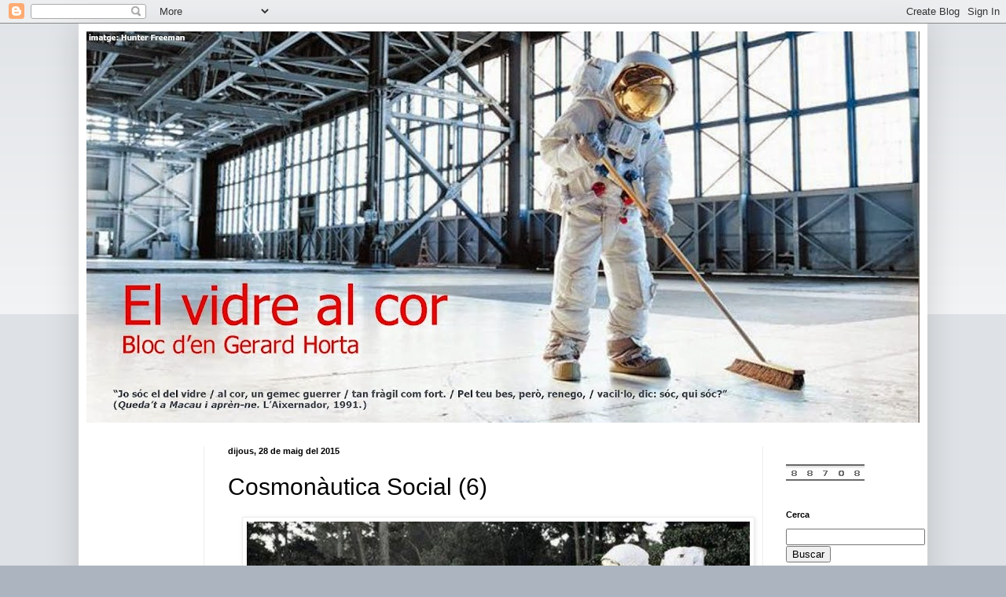

--- FILE ---
content_type: text/html; charset=UTF-8
request_url: http://gerardhorta.blogspot.com/2015/05/astronautica-social-6.html
body_size: 15639
content:
<!DOCTYPE html>
<html class='v2' dir='ltr' lang='ca'>
<head>
<link href='https://www.blogger.com/static/v1/widgets/335934321-css_bundle_v2.css' rel='stylesheet' type='text/css'/>
<meta content='width=1100' name='viewport'/>
<meta content='text/html; charset=UTF-8' http-equiv='Content-Type'/>
<meta content='blogger' name='generator'/>
<link href='http://gerardhorta.blogspot.com/favicon.ico' rel='icon' type='image/x-icon'/>
<link href='http://gerardhorta.blogspot.com/2015/05/astronautica-social-6.html' rel='canonical'/>
<link rel="alternate" type="application/atom+xml" title="El vidre al cor - Atom" href="http://gerardhorta.blogspot.com/feeds/posts/default" />
<link rel="alternate" type="application/rss+xml" title="El vidre al cor - RSS" href="http://gerardhorta.blogspot.com/feeds/posts/default?alt=rss" />
<link rel="service.post" type="application/atom+xml" title="El vidre al cor - Atom" href="https://www.blogger.com/feeds/8246442343480006080/posts/default" />

<link rel="alternate" type="application/atom+xml" title="El vidre al cor - Atom" href="http://gerardhorta.blogspot.com/feeds/9100453461627758216/comments/default" />
<!--Can't find substitution for tag [blog.ieCssRetrofitLinks]-->
<link href='https://blogger.googleusercontent.com/img/b/R29vZ2xl/AVvXsEgV-apX1jl9xRUuQed2a98qND_YCUiz7JRu1piVjhUQd4QZfpZxt-GAgA11FgjiQx2e-AWmZvRolbdLBaJeqRkK0Xrmar39LqRqlz7uIlUV0kW6h__nBexsF4l7HkEDPH4WdYqopmSyATDw/s640/2.+COLOMS.jpg' rel='image_src'/>
<meta content='http://gerardhorta.blogspot.com/2015/05/astronautica-social-6.html' property='og:url'/>
<meta content='Cosmonàutica Social (6)' property='og:title'/>
<meta content='         COSMONÀUTICA SOCIAL (6)     Llavors me’n vaig a un parc petitó, també vora la nau, i llenço als coloms trossos de xocolata transgèn...' property='og:description'/>
<meta content='https://blogger.googleusercontent.com/img/b/R29vZ2xl/AVvXsEgV-apX1jl9xRUuQed2a98qND_YCUiz7JRu1piVjhUQd4QZfpZxt-GAgA11FgjiQx2e-AWmZvRolbdLBaJeqRkK0Xrmar39LqRqlz7uIlUV0kW6h__nBexsF4l7HkEDPH4WdYqopmSyATDw/w1200-h630-p-k-no-nu/2.+COLOMS.jpg' property='og:image'/>
<title>El vidre al cor: Cosmonàutica Social (6)</title>
<style id='page-skin-1' type='text/css'><!--
/*
-----------------------------------------------
Blogger Template Style
Name:     Simple
Designer: Blogger
URL:      www.blogger.com
----------------------------------------------- */
/* Content
----------------------------------------------- */
body {
font: normal normal 16px Arial, Tahoma, Helvetica, FreeSans, sans-serif;
color: #000000;
background: #acb5bf none repeat scroll top left;
padding: 0 40px 40px 40px;
}
html body .region-inner {
min-width: 0;
max-width: 100%;
width: auto;
}
h2 {
font-size: 22px;
}
a:link {
text-decoration:none;
color: #ff831d;
}
a:visited {
text-decoration:none;
color: #ff831d;
}
a:hover {
text-decoration:underline;
color: #ff9900;
}
.body-fauxcolumn-outer .fauxcolumn-inner {
background: transparent url(https://resources.blogblog.com/blogblog/data/1kt/simple/body_gradient_tile_light.png) repeat scroll top left;
_background-image: none;
}
.body-fauxcolumn-outer .cap-top {
position: absolute;
z-index: 1;
height: 400px;
width: 100%;
}
.body-fauxcolumn-outer .cap-top .cap-left {
width: 100%;
background: transparent url(https://resources.blogblog.com/blogblog/data/1kt/simple/gradients_light.png) repeat-x scroll top left;
_background-image: none;
}
.content-outer {
-moz-box-shadow: 0 0 40px rgba(0, 0, 0, .15);
-webkit-box-shadow: 0 0 5px rgba(0, 0, 0, .15);
-goog-ms-box-shadow: 0 0 10px #333333;
box-shadow: 0 0 40px rgba(0, 0, 0, .15);
margin-bottom: 1px;
}
.content-inner {
padding: 10px 10px;
}
.content-inner {
background-color: #ffffff;
}
/* Header
----------------------------------------------- */
.header-outer {
background: #f5f5f5 url(//www.blogblog.com/1kt/simple/gradients_light.png) repeat-x scroll 0 -400px;
_background-image: none;
}
.Header h1 {
font: normal normal 60px Arial, Tahoma, Helvetica, FreeSans, sans-serif;
color: #ffffff;
text-shadow: 1px 2px 3px rgba(0, 0, 0, .2);
}
.Header h1 a {
color: #ffffff;
}
.Header .description {
font-size: 140%;
color: #ffffff;
}
.header-inner .Header .titlewrapper {
padding: 22px 30px;
}
.header-inner .Header .descriptionwrapper {
padding: 0 30px;
}
/* Tabs
----------------------------------------------- */
.tabs-inner .section:first-child {
border-top: 0 solid #eeeeee;
}
.tabs-inner .section:first-child ul {
margin-top: -0;
border-top: 0 solid #eeeeee;
border-left: 0 solid #eeeeee;
border-right: 0 solid #eeeeee;
}
.tabs-inner .widget ul {
background: #f5f5f5 url(https://resources.blogblog.com/blogblog/data/1kt/simple/gradients_light.png) repeat-x scroll 0 -800px;
_background-image: none;
border-bottom: 1px solid #eeeeee;
margin-top: 0;
margin-left: -30px;
margin-right: -30px;
}
.tabs-inner .widget li a {
display: inline-block;
padding: .6em 1em;
font: normal bold 14px Arial, Tahoma, Helvetica, FreeSans, sans-serif;
color: #ff831d;
border-left: 1px solid #ffffff;
border-right: 1px solid #eeeeee;
}
.tabs-inner .widget li:first-child a {
border-left: none;
}
.tabs-inner .widget li.selected a, .tabs-inner .widget li a:hover {
color: #ff9900;
background-color: #eeeeee;
text-decoration: none;
}
/* Columns
----------------------------------------------- */
.main-outer {
border-top: 0 solid #eeeeee;
}
.fauxcolumn-left-outer .fauxcolumn-inner {
border-right: 1px solid #eeeeee;
}
.fauxcolumn-right-outer .fauxcolumn-inner {
border-left: 1px solid #eeeeee;
}
/* Headings
----------------------------------------------- */
div.widget > h2,
div.widget h2.title {
margin: 0 0 1em 0;
font: normal bold 11px Arial, Tahoma, Helvetica, FreeSans, sans-serif;
color: #000000;
}
/* Widgets
----------------------------------------------- */
.widget .zippy {
color: #999999;
text-shadow: 2px 2px 1px rgba(0, 0, 0, .1);
}
.widget .popular-posts ul {
list-style: none;
}
/* Posts
----------------------------------------------- */
h2.date-header {
font: normal bold 11px Arial, Tahoma, Helvetica, FreeSans, sans-serif;
}
.date-header span {
background-color: transparent;
color: #000000;
padding: inherit;
letter-spacing: inherit;
margin: inherit;
}
.main-inner {
padding-top: 30px;
padding-bottom: 30px;
}
.main-inner .column-center-inner {
padding: 0 15px;
}
.main-inner .column-center-inner .section {
margin: 0 15px;
}
.post {
margin: 0 0 25px 0;
}
h3.post-title, .comments h4 {
font: normal normal 30px Arial, Tahoma, Helvetica, FreeSans, sans-serif;
margin: .75em 0 0;
}
.post-body {
font-size: 110%;
line-height: 1.4;
position: relative;
}
.post-body img, .post-body .tr-caption-container, .Profile img, .Image img,
.BlogList .item-thumbnail img {
padding: 2px;
background: #ffffff;
border: 1px solid #eeeeee;
-moz-box-shadow: 1px 1px 5px rgba(0, 0, 0, .1);
-webkit-box-shadow: 1px 1px 5px rgba(0, 0, 0, .1);
box-shadow: 1px 1px 5px rgba(0, 0, 0, .1);
}
.post-body img, .post-body .tr-caption-container {
padding: 5px;
}
.post-body .tr-caption-container {
color: #000000;
}
.post-body .tr-caption-container img {
padding: 0;
background: transparent;
border: none;
-moz-box-shadow: 0 0 0 rgba(0, 0, 0, .1);
-webkit-box-shadow: 0 0 0 rgba(0, 0, 0, .1);
box-shadow: 0 0 0 rgba(0, 0, 0, .1);
}
.post-header {
margin: 0 0 1.5em;
line-height: 1.6;
font-size: 90%;
}
.post-footer {
margin: 20px -2px 0;
padding: 5px 10px;
color: #666666;
background-color: #f9f9f9;
border-bottom: 1px solid #eeeeee;
line-height: 1.6;
font-size: 90%;
}
#comments .comment-author {
padding-top: 1.5em;
border-top: 1px solid #eeeeee;
background-position: 0 1.5em;
}
#comments .comment-author:first-child {
padding-top: 0;
border-top: none;
}
.avatar-image-container {
margin: .2em 0 0;
}
#comments .avatar-image-container img {
border: 1px solid #eeeeee;
}
/* Comments
----------------------------------------------- */
.comments .comments-content .icon.blog-author {
background-repeat: no-repeat;
background-image: url([data-uri]);
}
.comments .comments-content .loadmore a {
border-top: 1px solid #999999;
border-bottom: 1px solid #999999;
}
.comments .comment-thread.inline-thread {
background-color: #f9f9f9;
}
.comments .continue {
border-top: 2px solid #999999;
}
/* Accents
---------------------------------------------- */
.section-columns td.columns-cell {
border-left: 1px solid #eeeeee;
}
.blog-pager {
background: transparent none no-repeat scroll top center;
}
.blog-pager-older-link, .home-link,
.blog-pager-newer-link {
background-color: #ffffff;
padding: 5px;
}
.footer-outer {
border-top: 0 dashed #bbbbbb;
}
/* Mobile
----------------------------------------------- */
body.mobile  {
background-size: auto;
}
.mobile .body-fauxcolumn-outer {
background: transparent none repeat scroll top left;
}
.mobile .body-fauxcolumn-outer .cap-top {
background-size: 100% auto;
}
.mobile .content-outer {
-webkit-box-shadow: 0 0 3px rgba(0, 0, 0, .15);
box-shadow: 0 0 3px rgba(0, 0, 0, .15);
}
.mobile .tabs-inner .widget ul {
margin-left: 0;
margin-right: 0;
}
.mobile .post {
margin: 0;
}
.mobile .main-inner .column-center-inner .section {
margin: 0;
}
.mobile .date-header span {
padding: 0.1em 10px;
margin: 0 -10px;
}
.mobile h3.post-title {
margin: 0;
}
.mobile .blog-pager {
background: transparent none no-repeat scroll top center;
}
.mobile .footer-outer {
border-top: none;
}
.mobile .main-inner, .mobile .footer-inner {
background-color: #ffffff;
}
.mobile-index-contents {
color: #000000;
}
.mobile-link-button {
background-color: #ff831d;
}
.mobile-link-button a:link, .mobile-link-button a:visited {
color: #ffffff;
}
.mobile .tabs-inner .section:first-child {
border-top: none;
}
.mobile .tabs-inner .PageList .widget-content {
background-color: #eeeeee;
color: #ff9900;
border-top: 1px solid #eeeeee;
border-bottom: 1px solid #eeeeee;
}
.mobile .tabs-inner .PageList .widget-content .pagelist-arrow {
border-left: 1px solid #eeeeee;
}

--></style>
<style id='template-skin-1' type='text/css'><!--
body {
min-width: 1080px;
}
.content-outer, .content-fauxcolumn-outer, .region-inner {
min-width: 1080px;
max-width: 1080px;
_width: 1080px;
}
.main-inner .columns {
padding-left: 150px;
padding-right: 200px;
}
.main-inner .fauxcolumn-center-outer {
left: 150px;
right: 200px;
/* IE6 does not respect left and right together */
_width: expression(this.parentNode.offsetWidth -
parseInt("150px") -
parseInt("200px") + 'px');
}
.main-inner .fauxcolumn-left-outer {
width: 150px;
}
.main-inner .fauxcolumn-right-outer {
width: 200px;
}
.main-inner .column-left-outer {
width: 150px;
right: 100%;
margin-left: -150px;
}
.main-inner .column-right-outer {
width: 200px;
margin-right: -200px;
}
#layout {
min-width: 0;
}
#layout .content-outer {
min-width: 0;
width: 800px;
}
#layout .region-inner {
min-width: 0;
width: auto;
}
body#layout div.add_widget {
padding: 8px;
}
body#layout div.add_widget a {
margin-left: 32px;
}
--></style>
<link href='https://www.blogger.com/dyn-css/authorization.css?targetBlogID=8246442343480006080&amp;zx=e4f69e8c-cb83-45c0-a175-95e5eec7be11' media='none' onload='if(media!=&#39;all&#39;)media=&#39;all&#39;' rel='stylesheet'/><noscript><link href='https://www.blogger.com/dyn-css/authorization.css?targetBlogID=8246442343480006080&amp;zx=e4f69e8c-cb83-45c0-a175-95e5eec7be11' rel='stylesheet'/></noscript>
<meta name='google-adsense-platform-account' content='ca-host-pub-1556223355139109'/>
<meta name='google-adsense-platform-domain' content='blogspot.com'/>

<link rel="stylesheet" href="https://fonts.googleapis.com/css2?display=swap&family=Tahoma"></head>
<body class='loading variant-bold'>
<div class='navbar section' id='navbar' name='Barra de navegació'><div class='widget Navbar' data-version='1' id='Navbar1'><script type="text/javascript">
    function setAttributeOnload(object, attribute, val) {
      if(window.addEventListener) {
        window.addEventListener('load',
          function(){ object[attribute] = val; }, false);
      } else {
        window.attachEvent('onload', function(){ object[attribute] = val; });
      }
    }
  </script>
<div id="navbar-iframe-container"></div>
<script type="text/javascript" src="https://apis.google.com/js/platform.js"></script>
<script type="text/javascript">
      gapi.load("gapi.iframes:gapi.iframes.style.bubble", function() {
        if (gapi.iframes && gapi.iframes.getContext) {
          gapi.iframes.getContext().openChild({
              url: 'https://www.blogger.com/navbar/8246442343480006080?po\x3d9100453461627758216\x26origin\x3dhttp://gerardhorta.blogspot.com',
              where: document.getElementById("navbar-iframe-container"),
              id: "navbar-iframe"
          });
        }
      });
    </script><script type="text/javascript">
(function() {
var script = document.createElement('script');
script.type = 'text/javascript';
script.src = '//pagead2.googlesyndication.com/pagead/js/google_top_exp.js';
var head = document.getElementsByTagName('head')[0];
if (head) {
head.appendChild(script);
}})();
</script>
</div></div>
<div class='body-fauxcolumns'>
<div class='fauxcolumn-outer body-fauxcolumn-outer'>
<div class='cap-top'>
<div class='cap-left'></div>
<div class='cap-right'></div>
</div>
<div class='fauxborder-left'>
<div class='fauxborder-right'></div>
<div class='fauxcolumn-inner'>
</div>
</div>
<div class='cap-bottom'>
<div class='cap-left'></div>
<div class='cap-right'></div>
</div>
</div>
</div>
<div class='content'>
<div class='content-fauxcolumns'>
<div class='fauxcolumn-outer content-fauxcolumn-outer'>
<div class='cap-top'>
<div class='cap-left'></div>
<div class='cap-right'></div>
</div>
<div class='fauxborder-left'>
<div class='fauxborder-right'></div>
<div class='fauxcolumn-inner'>
</div>
</div>
<div class='cap-bottom'>
<div class='cap-left'></div>
<div class='cap-right'></div>
</div>
</div>
</div>
<div class='content-outer'>
<div class='content-cap-top cap-top'>
<div class='cap-left'></div>
<div class='cap-right'></div>
</div>
<div class='fauxborder-left content-fauxborder-left'>
<div class='fauxborder-right content-fauxborder-right'></div>
<div class='content-inner'>
<header>
<div class='header-outer'>
<div class='header-cap-top cap-top'>
<div class='cap-left'></div>
<div class='cap-right'></div>
</div>
<div class='fauxborder-left header-fauxborder-left'>
<div class='fauxborder-right header-fauxborder-right'></div>
<div class='region-inner header-inner'>
<div class='header section' id='header' name='Capçalera'><div class='widget Header' data-version='1' id='Header1'>
<div id='header-inner'>
<a href='http://gerardhorta.blogspot.com/' style='display: block'>
<img alt='El vidre al cor' height='498px; ' id='Header1_headerimg' src='https://blogger.googleusercontent.com/img/b/R29vZ2xl/AVvXsEhyA4iNTqgVzXoBap_pknMZZ2XHPIDrKcisFxTuja902OUCnlsvtvoVBv6Vr1ciPS2V-Xiylmm59Q8uY_UdTU3sWWrtWytVVDQvpbd7LkFQWRRPPPdnl0akOYNQw7REXdLwPLeJNJ-rweyn/s1060/port+5.jpg' style='display: block' width='1060px; '/>
</a>
</div>
</div></div>
</div>
</div>
<div class='header-cap-bottom cap-bottom'>
<div class='cap-left'></div>
<div class='cap-right'></div>
</div>
</div>
</header>
<div class='tabs-outer'>
<div class='tabs-cap-top cap-top'>
<div class='cap-left'></div>
<div class='cap-right'></div>
</div>
<div class='fauxborder-left tabs-fauxborder-left'>
<div class='fauxborder-right tabs-fauxborder-right'></div>
<div class='region-inner tabs-inner'>
<div class='tabs no-items section' id='crosscol' name='Multicolumnes'>
</div>
<div class='tabs no-items section' id='crosscol-overflow' name='Cross-Column 2'></div>
</div>
</div>
<div class='tabs-cap-bottom cap-bottom'>
<div class='cap-left'></div>
<div class='cap-right'></div>
</div>
</div>
<div class='main-outer'>
<div class='main-cap-top cap-top'>
<div class='cap-left'></div>
<div class='cap-right'></div>
</div>
<div class='fauxborder-left main-fauxborder-left'>
<div class='fauxborder-right main-fauxborder-right'></div>
<div class='region-inner main-inner'>
<div class='columns fauxcolumns'>
<div class='fauxcolumn-outer fauxcolumn-center-outer'>
<div class='cap-top'>
<div class='cap-left'></div>
<div class='cap-right'></div>
</div>
<div class='fauxborder-left'>
<div class='fauxborder-right'></div>
<div class='fauxcolumn-inner'>
</div>
</div>
<div class='cap-bottom'>
<div class='cap-left'></div>
<div class='cap-right'></div>
</div>
</div>
<div class='fauxcolumn-outer fauxcolumn-left-outer'>
<div class='cap-top'>
<div class='cap-left'></div>
<div class='cap-right'></div>
</div>
<div class='fauxborder-left'>
<div class='fauxborder-right'></div>
<div class='fauxcolumn-inner'>
</div>
</div>
<div class='cap-bottom'>
<div class='cap-left'></div>
<div class='cap-right'></div>
</div>
</div>
<div class='fauxcolumn-outer fauxcolumn-right-outer'>
<div class='cap-top'>
<div class='cap-left'></div>
<div class='cap-right'></div>
</div>
<div class='fauxborder-left'>
<div class='fauxborder-right'></div>
<div class='fauxcolumn-inner'>
</div>
</div>
<div class='cap-bottom'>
<div class='cap-left'></div>
<div class='cap-right'></div>
</div>
</div>
<!-- corrects IE6 width calculation -->
<div class='columns-inner'>
<div class='column-center-outer'>
<div class='column-center-inner'>
<div class='main section' id='main' name='Principal'><div class='widget Blog' data-version='1' id='Blog1'>
<div class='blog-posts hfeed'>

          <div class="date-outer">
        
<h2 class='date-header'><span>dijous, 28 de maig del 2015</span></h2>

          <div class="date-posts">
        
<div class='post-outer'>
<div class='post hentry uncustomized-post-template' itemprop='blogPost' itemscope='itemscope' itemtype='http://schema.org/BlogPosting'>
<meta content='https://blogger.googleusercontent.com/img/b/R29vZ2xl/AVvXsEgV-apX1jl9xRUuQed2a98qND_YCUiz7JRu1piVjhUQd4QZfpZxt-GAgA11FgjiQx2e-AWmZvRolbdLBaJeqRkK0Xrmar39LqRqlz7uIlUV0kW6h__nBexsF4l7HkEDPH4WdYqopmSyATDw/s640/2.+COLOMS.jpg' itemprop='image_url'/>
<meta content='8246442343480006080' itemprop='blogId'/>
<meta content='9100453461627758216' itemprop='postId'/>
<a name='9100453461627758216'></a>
<h3 class='post-title entry-title' itemprop='name'>
Cosmonàutica Social (6)
</h3>
<div class='post-header'>
<div class='post-header-line-1'></div>
</div>
<div class='post-body entry-content' id='post-body-9100453461627758216' itemprop='description articleBody'>
<div style="text-align: center;">
<!--[if gte mso 9]><xml>
 <w:WordDocument>
  <w:View>Normal</w:View>
  <w:Zoom>0</w:Zoom>
  <w:HyphenationZone>21</w:HyphenationZone>
  <w:PunctuationKerning/>
  <w:ValidateAgainstSchemas/>
  <w:SaveIfXMLInvalid>false</w:SaveIfXMLInvalid>
  <w:IgnoreMixedContent>false</w:IgnoreMixedContent>
  <w:AlwaysShowPlaceholderText>false</w:AlwaysShowPlaceholderText>
  <w:Compatibility>
   <w:BreakWrappedTables/>
   <w:SnapToGridInCell/>
   <w:WrapTextWithPunct/>
   <w:UseAsianBreakRules/>
   <w:DontGrowAutofit/>
  </w:Compatibility>
  <w:BrowserLevel>MicrosoftInternetExplorer4</w:BrowserLevel>
 </w:WordDocument>
</xml><![endif]--></div>
<div style="text-align: center;">
<b style="mso-bidi-font-weight: normal;"><span style="font-family: &quot;tahoma&quot;; font-size: 16.0pt; line-height: 150%;"></span></b></div>
<div class="separator" style="clear: both; text-align: center;">
<b style="mso-bidi-font-weight: normal;"><a href="https://blogger.googleusercontent.com/img/b/R29vZ2xl/AVvXsEgV-apX1jl9xRUuQed2a98qND_YCUiz7JRu1piVjhUQd4QZfpZxt-GAgA11FgjiQx2e-AWmZvRolbdLBaJeqRkK0Xrmar39LqRqlz7uIlUV0kW6h__nBexsF4l7HkEDPH4WdYqopmSyATDw/s1600/2.+COLOMS.jpg" imageanchor="1" style="margin-left: 1em; margin-right: 1em;"><img border="0" height="328" src="https://blogger.googleusercontent.com/img/b/R29vZ2xl/AVvXsEgV-apX1jl9xRUuQed2a98qND_YCUiz7JRu1piVjhUQd4QZfpZxt-GAgA11FgjiQx2e-AWmZvRolbdLBaJeqRkK0Xrmar39LqRqlz7uIlUV0kW6h__nBexsF4l7HkEDPH4WdYqopmSyATDw/s640/2.+COLOMS.jpg" width="640" /></a></b></div>
<div align="center" class="MsoNormal" style="line-height: 150%; text-align: center;">
<br /></div>
<div align="center" class="MsoNormal" style="line-height: 150%; text-align: center;">
<b style="mso-bidi-font-weight: normal;"><span style="font-family: &quot;tahoma&quot;; font-size: 16.0pt; line-height: 150%;">COSMONÀUTICA SOCIAL (6)</span></b></div>
<div class="MsoNormal" style="line-height: 150%; text-align: justify;">
<br /></div>
<div class="MsoNormal" style="line-height: 150%; text-align: justify;">
<span style="font-family: &quot;tahoma&quot;; font-size: 14.0pt; line-height: 150%;">Llavors me&#8217;n vaig
a un parc petitó, també vora la nau, i llenço als coloms trossos de xocolata
transgènica que he comprat al súper &#8211;a vore si els agrada&#8211;. Tendències colombofòbiques, rebuig dels coloms? No ho sé.</span></div>
<div style='clear: both;'></div>
</div>
<div class='post-footer'>
<div class='post-footer-line post-footer-line-1'>
<span class='post-author vcard'>
</span>
<span class='post-timestamp'>
</span>
<span class='post-comment-link'>
</span>
<span class='post-icons'>
<span class='item-control blog-admin pid-151284656'>
<a href='https://www.blogger.com/post-edit.g?blogID=8246442343480006080&postID=9100453461627758216&from=pencil' title='Modificar el missatge'>
<img alt='' class='icon-action' height='18' src='https://resources.blogblog.com/img/icon18_edit_allbkg.gif' width='18'/>
</a>
</span>
</span>
<div class='post-share-buttons goog-inline-block'>
<a class='goog-inline-block share-button sb-email' href='https://www.blogger.com/share-post.g?blogID=8246442343480006080&postID=9100453461627758216&target=email' target='_blank' title='Envia per correu electrònic'><span class='share-button-link-text'>Envia per correu electrònic</span></a><a class='goog-inline-block share-button sb-blog' href='https://www.blogger.com/share-post.g?blogID=8246442343480006080&postID=9100453461627758216&target=blog' onclick='window.open(this.href, "_blank", "height=270,width=475"); return false;' target='_blank' title='BlogThis!'><span class='share-button-link-text'>BlogThis!</span></a><a class='goog-inline-block share-button sb-twitter' href='https://www.blogger.com/share-post.g?blogID=8246442343480006080&postID=9100453461627758216&target=twitter' target='_blank' title='Comparteix a X'><span class='share-button-link-text'>Comparteix a X</span></a><a class='goog-inline-block share-button sb-facebook' href='https://www.blogger.com/share-post.g?blogID=8246442343480006080&postID=9100453461627758216&target=facebook' onclick='window.open(this.href, "_blank", "height=430,width=640"); return false;' target='_blank' title='Comparteix a Facebook'><span class='share-button-link-text'>Comparteix a Facebook</span></a><a class='goog-inline-block share-button sb-pinterest' href='https://www.blogger.com/share-post.g?blogID=8246442343480006080&postID=9100453461627758216&target=pinterest' target='_blank' title='Comparteix a Pinterest'><span class='share-button-link-text'>Comparteix a Pinterest</span></a>
</div>
</div>
<div class='post-footer-line post-footer-line-2'>
<span class='post-labels'>
</span>
</div>
<div class='post-footer-line post-footer-line-3'>
<span class='post-location'>
</span>
</div>
</div>
</div>
<div class='comments' id='comments'>
<a name='comments'></a>
<h4>Cap comentari:</h4>
<div id='Blog1_comments-block-wrapper'>
<dl class='avatar-comment-indent' id='comments-block'>
</dl>
</div>
<p class='comment-footer'>
<a href='https://www.blogger.com/comment/fullpage/post/8246442343480006080/9100453461627758216' onclick='javascript:window.open(this.href, "bloggerPopup", "toolbar=0,location=0,statusbar=1,menubar=0,scrollbars=yes,width=640,height=500"); return false;'>Publica un comentari a l'entrada</a>
</p>
</div>
</div>

        </div></div>
      
</div>
<div class='blog-pager' id='blog-pager'>
<span id='blog-pager-newer-link'>
<a class='blog-pager-newer-link' href='http://gerardhorta.blogspot.com/2015/05/avui-la-barraqueta-c-tordera-30-8-vespre.html' id='Blog1_blog-pager-newer-link' title='Entrada més recent'>Entrada més recent</a>
</span>
<span id='blog-pager-older-link'>
<a class='blog-pager-older-link' href='http://gerardhorta.blogspot.com/2015/05/astronautica-social-5.html' id='Blog1_blog-pager-older-link' title='Entrada més antiga'>Entrada més antiga</a>
</span>
<a class='home-link' href='http://gerardhorta.blogspot.com/'>Inici</a>
</div>
<div class='clear'></div>
<div class='post-feeds'>
<div class='feed-links'>
Subscriure's a:
<a class='feed-link' href='http://gerardhorta.blogspot.com/feeds/9100453461627758216/comments/default' target='_blank' type='application/atom+xml'>Comentaris del missatge (Atom)</a>
</div>
</div>
</div></div>
</div>
</div>
<div class='column-left-outer'>
<div class='column-left-inner'>
<aside>
<div class='sidebar no-items section' id='sidebar-left-1'></div>
</aside>
</div>
</div>
<div class='column-right-outer'>
<div class='column-right-inner'>
<aside>
<div class='sidebar section' id='sidebar-right-1'><div class='widget HTML' data-version='1' id='HTML1'>
<div class='widget-content'>
<br />
<script type="text/javascript" src="http://counter6.freecounterstat.ovh/private/countertab.js?c=526d34331cab238ab30112a534db9de4"></script>
</div>
<div class='clear'></div>
</div><div class='widget HTML' data-version='1' id='HTML3'>
<h2 class='title'>Cerca</h2>
<div class='widget-content'>
<form action="search/" id="ba-cuadrobusqueda" method="get">
  <input id="ba-cadenabusqueda" name="q" />
  <input id="ba-enviar" type="submit" value="Buscar" />
</form>
</div>
<div class='clear'></div>
</div><div class='widget Followers' data-version='1' id='Followers1'>
<h2 class='title'>Seguidors</h2>
<div class='widget-content'>
<div id='Followers1-wrapper'>
<div style='margin-right:2px;'>
<div><script type="text/javascript" src="https://apis.google.com/js/platform.js"></script>
<div id="followers-iframe-container"></div>
<script type="text/javascript">
    window.followersIframe = null;
    function followersIframeOpen(url) {
      gapi.load("gapi.iframes", function() {
        if (gapi.iframes && gapi.iframes.getContext) {
          window.followersIframe = gapi.iframes.getContext().openChild({
            url: url,
            where: document.getElementById("followers-iframe-container"),
            messageHandlersFilter: gapi.iframes.CROSS_ORIGIN_IFRAMES_FILTER,
            messageHandlers: {
              '_ready': function(obj) {
                window.followersIframe.getIframeEl().height = obj.height;
              },
              'reset': function() {
                window.followersIframe.close();
                followersIframeOpen("https://www.blogger.com/followers/frame/8246442343480006080?colors\x3dCgt0cmFuc3BhcmVudBILdHJhbnNwYXJlbnQaByMwMDAwMDAiByNmZjgzMWQqByNmZmZmZmYyByMwMDAwMDA6ByMwMDAwMDBCByNmZjgzMWRKByM5OTk5OTlSByNmZjgzMWRaC3RyYW5zcGFyZW50\x26pageSize\x3d21\x26hl\x3dca\x26origin\x3dhttp://gerardhorta.blogspot.com");
              },
              'open': function(url) {
                window.followersIframe.close();
                followersIframeOpen(url);
              }
            }
          });
        }
      });
    }
    followersIframeOpen("https://www.blogger.com/followers/frame/8246442343480006080?colors\x3dCgt0cmFuc3BhcmVudBILdHJhbnNwYXJlbnQaByMwMDAwMDAiByNmZjgzMWQqByNmZmZmZmYyByMwMDAwMDA6ByMwMDAwMDBCByNmZjgzMWRKByM5OTk5OTlSByNmZjgzMWRaC3RyYW5zcGFyZW50\x26pageSize\x3d21\x26hl\x3dca\x26origin\x3dhttp://gerardhorta.blogspot.com");
  </script></div>
</div>
</div>
<div class='clear'></div>
</div>
</div></div>
</aside>
</div>
</div>
</div>
<div style='clear: both'></div>
<!-- columns -->
</div>
<!-- main -->
</div>
</div>
<div class='main-cap-bottom cap-bottom'>
<div class='cap-left'></div>
<div class='cap-right'></div>
</div>
</div>
<footer>
<div class='footer-outer'>
<div class='footer-cap-top cap-top'>
<div class='cap-left'></div>
<div class='cap-right'></div>
</div>
<div class='fauxborder-left footer-fauxborder-left'>
<div class='fauxborder-right footer-fauxborder-right'></div>
<div class='region-inner footer-inner'>
<div class='foot no-items section' id='footer-1'></div>
<table border='0' cellpadding='0' cellspacing='0' class='section-columns columns-2'>
<tbody>
<tr>
<td class='first columns-cell'>
<div class='foot section' id='footer-2-1'><div class='widget PopularPosts' data-version='1' id='PopularPosts1'>
<h2>Entrades populars</h2>
<div class='widget-content popular-posts'>
<ul>
<li>
<div class='item-content'>
<div class='item-thumbnail'>
<a href='http://gerardhorta.blogspot.com/2015/08/judith-antequera-o-res.html' target='_blank'>
<img alt='' border='0' src='https://blogger.googleusercontent.com/img/b/R29vZ2xl/AVvXsEhl7i2DPZt9KFs6-kg4WGfxvGoyRsc9v5RNQzqqDR9PVAM8Jt7mtLu59AaKW6KvVibF9AxP4GgkO2x2RIUjGKlhtTiTvC-v0_EaLabBhlTxJo78qqForZ9Xvr70PKqWGTjxYr0unf_xgglO/w72-h72-p-k-no-nu/JUDITH+ANTEQUERA+0.jpg'/>
</a>
</div>
<div class='item-title'><a href='http://gerardhorta.blogspot.com/2015/08/judith-antequera-o-res.html'>Judith Antequera o res</a></div>
<div class='item-snippet'>           JUDITH ANTEQUERA O RES  [ EL VIDRE AL COR,  13-IX-2015] &#160;  Gerard Horta     I   No em resulta gens senzill escriure aquest text, ...</div>
</div>
<div style='clear: both;'></div>
</li>
<li>
<div class='item-content'>
<div class='item-thumbnail'>
<a href='http://gerardhorta.blogspot.com/2016/03/ada-colau-contra-la-cup-de-barcelona-el.html' target='_blank'>
<img alt='' border='0' src='https://blogger.googleusercontent.com/img/b/R29vZ2xl/AVvXsEhPQ12LTYQ2dL0rvoFOwk8J-aB4CPls1DZiie6ALli-Qgaa0zFf9cRDcesH7L6s3020cUYBJyO5J76erB5XaVOVQW4v0TtMNuUUSLY07UT0ZOinmnMGf2YRolmfK9afBqbjoaiC8ZQPF4dC/w72-h72-p-k-no-nu/g.jpg'/>
</a>
</div>
<div class='item-title'><a href='http://gerardhorta.blogspot.com/2016/03/ada-colau-contra-la-cup-de-barcelona-el.html'>Ada Colau contra la CUP de Barcelona: el vàter era al fons, la merda era a l'entrada</a></div>
<div class='item-snippet'>         A dalt, un company de lluita; a sota, l &#8217; alcaldessa de Barcelona.   Font: desconeguda .           ADA COLAU CONTRA LA CUP DE BARCE...</div>
</div>
<div style='clear: both;'></div>
</li>
<li>
<div class='item-content'>
<div class='item-thumbnail'>
<a href='http://gerardhorta.blogspot.com/2015/09/coscufacts-10-episodis-memorables.html' target='_blank'>
<img alt='' border='0' src='https://blogger.googleusercontent.com/img/b/R29vZ2xl/AVvXsEi1NJTSh6qSvPkJhCva2bQbazM40qZXWJ0hnHPqfHeYTv3RW1YncDO3P8rK14FPipe5Wi8P5ECLE7gs70aKozmjLwHYG1rok_qJ3jyZIDrq5JekI5qPHSSdb2il5sQMXGOVSydz9s72VG2u/w72-h72-p-k-no-nu/coscu+i+la+caixa+2.jpg'/>
</a>
</div>
<div class='item-title'><a href='http://gerardhorta.blogspot.com/2015/09/coscufacts-10-episodis-memorables.html'>#CoscuFacts</a></div>
<div class='item-snippet'>   Aquí incisiu, perspicaç, on fire.           #COSCUFACTS   Gerard Horta     No adreço aquest article a aquelles persones amb una concepció...</div>
</div>
<div style='clear: both;'></div>
</li>
<li>
<div class='item-content'>
<div class='item-thumbnail'>
<a href='http://gerardhorta.blogspot.com/2015/09/una-vida-diferent-per-sempre.html' target='_blank'>
<img alt='' border='0' src='https://blogger.googleusercontent.com/img/b/R29vZ2xl/AVvXsEj9ZHb_szWW_RDc_qQkwb1DS1iU_UxQspws2Pm5R32FuiM670ye2tmriH0ItgwGo9-or7NqbU0-n3d3Qk33hRcrrQ15Qo4OKm4sNJYPDPWZyDK0HBYokjpSKijNSbtb8mzxR7cNhGC614KW/w72-h72-p-k-no-nu/bandera+vermella.jpg..jpg'/>
</a>
</div>
<div class='item-title'><a href='http://gerardhorta.blogspot.com/2015/09/una-vida-diferent-per-sempre.html'>Una vida diferent per sempre</a></div>
<div class='item-snippet'>           UNA VIDA DIFERENT PER SEMPRE   [ EL VIDRE AL COR,  26-IX-2015]  Gerard Horta    Com s&#8217;escriuen els fulls en blanc del quadern de ...</div>
</div>
<div style='clear: both;'></div>
</li>
<li>
<div class='item-content'>
<div class='item-thumbnail'>
<a href='http://gerardhorta.blogspot.com/2015/04/normal-0-21-false-false-false_78.html' target='_blank'>
<img alt='' border='0' src='https://blogger.googleusercontent.com/img/b/R29vZ2xl/AVvXsEjVBozgR5GQ5eFR4oUljWHsCWb2SAAEbrrr6ru_5f0n1ZXmuw71XQA8PRTj0iPVZpTQpU9Lg7NW2nscWD5DPI7fInPX8DOodBbpjcz_q4WwyJn_ar2WAMGmmlkYBmfoqens08T_fhDuMSW3/w72-h72-p-k-no-nu/MANIFESTACI%C3%93+11+SETEMBRE+1937.JPG'/>
</a>
</div>
<div class='item-title'><a href='http://gerardhorta.blogspot.com/2015/04/normal-0-21-false-false-false_78.html'>Barcelona, 1714-1937: Independència i anarquia [un document fotogràfic extraordinari]</a></div>
<div class='item-snippet'>        &#160; &#8220; 1714-1936: De las Murallas a Atarazanas los héroes siguen cayendo por la libertad. &#8221; &#160;   Fotografia: Carlos Pérez de Rozas [Arxi...</div>
</div>
<div style='clear: both;'></div>
</li>
<li>
<div class='item-content'>
<div class='item-thumbnail'>
<a href='http://gerardhorta.blogspot.com/2015/08/ovidi-amor-nostre.html' target='_blank'>
<img alt='' border='0' src='https://blogger.googleusercontent.com/img/b/R29vZ2xl/AVvXsEi8uHTGL65mf4WlXXD-cHiCPvVCg-8YOSDgxgj1kKV0Zpoc2gNsKGKwwXuG-FkGrtxWDnIrmSxtHmMdQSMHXhegUrO-fzomU9lqSXDO2xbpGSRchKU0jXYPqcQ-gIQmwnIiLcAUyiruX2ya/w72-h72-p-k-no-nu/ovidi.jpg'/>
</a>
</div>
<div class='item-title'><a href='http://gerardhorta.blogspot.com/2015/08/ovidi-amor-nostre.html'>Ovidi, amor nostre (I)</a></div>
<div class='item-snippet'>              OVIDI, AMOR NOSTRE (I)   [ VILAWEB ,  10-III-2015]   Gerard Horta       &#8220;Apreta fort les dents, apreta els punys. Infla&#8217;t d&#8217;ai...</div>
</div>
<div style='clear: both;'></div>
</li>
<li>
<div class='item-content'>
<div class='item-thumbnail'>
<a href='http://gerardhorta.blogspot.com/2015/05/7-impostura-n-comu-colau-la-factura-de.html' target='_blank'>
<img alt='' border='0' src='https://blogger.googleusercontent.com/img/b/R29vZ2xl/AVvXsEgql1q6ZcVTUnCFWRzQvDIax54NcJrg8kuaZO1hAcXPvO0AkAZuiIsqCcPzrZWpAclzi7RU1AqbvuyE3b6q68X0m4-cbvnBDf9-B8pPyw0iQuhuIsSF_Cm_Tjnf3yBBStr-1OQSvbnGdfT5/w72-h72-p-k-no-nu/ADA+COLAU+I+AIG%C3%9CES+DE+BARCELONA.jpg'/>
</a>
</div>
<div class='item-title'><a href='http://gerardhorta.blogspot.com/2015/05/7-impostura-n-comu-colau-la-factura-de.html'>Colau, la factura de l'aigua, Aigües de Barcelona, càrrecs d'ICV que hi estan col&#183;locats... i la resta</a></div>
<div class='item-snippet'>     L &#8217; Ada Colau ens parlava del carter al setembre. Fins ara ha obviat tota referència a Aigües de Barcelona com a destinació laboral d &#8217;...</div>
</div>
<div style='clear: both;'></div>
</li>
<li>
<div class='item-content'>
<div class='item-thumbnail'>
<a href='http://gerardhorta.blogspot.com/2017/09/17-cadavers-interrogants-i-mascarades.html' target='_blank'>
<img alt='' border='0' src='https://blogger.googleusercontent.com/img/b/R29vZ2xl/AVvXsEhLNG5xO4pIRI0kCEQLLgpAOPKXN_GZxfVbX6lPCiC8QoEQHl7ISQGggESOYXpMTnjSdQnq7h0255icYgm3X62Hfi_woTXD80D4d53ojdBAtxV3YERUHbxVadX-p52lE1CLSOk6HdKKraZz/w72-h72-p-k-no-nu/furgo.jpg'/>
</a>
</div>
<div class='item-title'><a href='http://gerardhorta.blogspot.com/2017/09/17-cadavers-interrogants-i-mascarades.html'>17-A: Cadàvers, interrogants i mascarades</a></div>
<div class='item-snippet'>             17-A: CADÀVERS, INTERROGANTS I mASCARADEs   [ EL VIDRE AL COR,  31-VIII-2017]  Gerard Horta     L&#8217;estat espanyol i la llibertat...</div>
</div>
<div style='clear: both;'></div>
</li>
<li>
<div class='item-content'>
<div class='item-thumbnail'>
<a href='http://gerardhorta.blogspot.com/2016/02/en-el-traspas-de-pablo-molano.html' target='_blank'>
<img alt='' border='0' src='https://blogger.googleusercontent.com/img/b/R29vZ2xl/AVvXsEg-OnCEvIekcfAbGj_m5QX8TjffzmTdQC1_HAz4idPFb2QWL4BaE8VJsZDXrQQEVKcHM2VIw5vUTxdH7J95W-Eg_GcnTDS-p0V7SwRpZ0zD4u930U0PgrQPB8sXLEUuQG8P-8TwWoGDc8nY/w72-h72-p-k-no-nu/pablo.jpg'/>
</a>
</div>
<div class='item-title'><a href='http://gerardhorta.blogspot.com/2016/02/en-el-traspas-de-pablo-molano.html'>En el traspàs de Pablo Molano</a></div>
<div class='item-snippet'>     EN EL TRASPÀS DE PABLO MOLANO     Massa jove i massa lluitador per anar-te &#8217; n tan aviat Pablo : que el vol sigui lleuger. Encara que e...</div>
</div>
<div style='clear: both;'></div>
</li>
<li>
<div class='item-content'>
<div class='item-thumbnail'>
<a href='http://gerardhorta.blogspot.com/2015/07/la-barcelona-turistitzada.html' target='_blank'>
<img alt='' border='0' src='https://blogger.googleusercontent.com/img/b/R29vZ2xl/AVvXsEhSTaqoEvCbrsG_yBnk4V_qImBgcjZku-YhvBH-VqjyhlJDaXQ5Km4rBLbZrnUFvrn_SqPjXQ__gY86jUSx1_Z8CZgBbLwFAw8gbAVNM0_NKErYtXWqQG4PdQWL76qbxqecEW7jA8JgnUOf/w72-h72-p-k-no-nu/AA6.jpg'/>
</a>
</div>
<div class='item-title'><a href='http://gerardhorta.blogspot.com/2015/07/la-barcelona-turistitzada.html'>La Barcelona turistitzada</a></div>
<div class='item-snippet'>   Fotografia: Andrés Antebi.          La Barcelona  turistitzada   [ REVISTA D&#8217;ETNOLOGIA DE CATALUNYA,  36:   126-135, 2010]   Gerard Horta...</div>
</div>
<div style='clear: both;'></div>
</li>
</ul>
<div class='clear'></div>
</div>
</div></div>
</td>
<td class='columns-cell'>
<div class='foot section' id='footer-2-2'><div class='widget BlogArchive' data-version='1' id='BlogArchive1'>
<h2>Arxiu del blog</h2>
<div class='widget-content'>
<div id='ArchiveList'>
<div id='BlogArchive1_ArchiveList'>
<ul class='hierarchy'>
<li class='archivedate collapsed'>
<a class='toggle' href='javascript:void(0)'>
<span class='zippy'>

        &#9658;&#160;
      
</span>
</a>
<a class='post-count-link' href='http://gerardhorta.blogspot.com/2025/'>
2025
</a>
<span class='post-count' dir='ltr'>(2)</span>
<ul class='hierarchy'>
<li class='archivedate collapsed'>
<a class='toggle' href='javascript:void(0)'>
<span class='zippy'>

        &#9658;&#160;
      
</span>
</a>
<a class='post-count-link' href='http://gerardhorta.blogspot.com/2025/11/'>
de novembre
</a>
<span class='post-count' dir='ltr'>(1)</span>
</li>
</ul>
<ul class='hierarchy'>
<li class='archivedate collapsed'>
<a class='toggle' href='javascript:void(0)'>
<span class='zippy'>

        &#9658;&#160;
      
</span>
</a>
<a class='post-count-link' href='http://gerardhorta.blogspot.com/2025/06/'>
de juny
</a>
<span class='post-count' dir='ltr'>(1)</span>
</li>
</ul>
</li>
</ul>
<ul class='hierarchy'>
<li class='archivedate collapsed'>
<a class='toggle' href='javascript:void(0)'>
<span class='zippy'>

        &#9658;&#160;
      
</span>
</a>
<a class='post-count-link' href='http://gerardhorta.blogspot.com/2024/'>
2024
</a>
<span class='post-count' dir='ltr'>(4)</span>
<ul class='hierarchy'>
<li class='archivedate collapsed'>
<a class='toggle' href='javascript:void(0)'>
<span class='zippy'>

        &#9658;&#160;
      
</span>
</a>
<a class='post-count-link' href='http://gerardhorta.blogspot.com/2024/06/'>
de juny
</a>
<span class='post-count' dir='ltr'>(2)</span>
</li>
</ul>
<ul class='hierarchy'>
<li class='archivedate collapsed'>
<a class='toggle' href='javascript:void(0)'>
<span class='zippy'>

        &#9658;&#160;
      
</span>
</a>
<a class='post-count-link' href='http://gerardhorta.blogspot.com/2024/04/'>
d&#8217;abril
</a>
<span class='post-count' dir='ltr'>(1)</span>
</li>
</ul>
<ul class='hierarchy'>
<li class='archivedate collapsed'>
<a class='toggle' href='javascript:void(0)'>
<span class='zippy'>

        &#9658;&#160;
      
</span>
</a>
<a class='post-count-link' href='http://gerardhorta.blogspot.com/2024/03/'>
de març
</a>
<span class='post-count' dir='ltr'>(1)</span>
</li>
</ul>
</li>
</ul>
<ul class='hierarchy'>
<li class='archivedate collapsed'>
<a class='toggle' href='javascript:void(0)'>
<span class='zippy'>

        &#9658;&#160;
      
</span>
</a>
<a class='post-count-link' href='http://gerardhorta.blogspot.com/2023/'>
2023
</a>
<span class='post-count' dir='ltr'>(8)</span>
<ul class='hierarchy'>
<li class='archivedate collapsed'>
<a class='toggle' href='javascript:void(0)'>
<span class='zippy'>

        &#9658;&#160;
      
</span>
</a>
<a class='post-count-link' href='http://gerardhorta.blogspot.com/2023/10/'>
d&#8217;octubre
</a>
<span class='post-count' dir='ltr'>(1)</span>
</li>
</ul>
<ul class='hierarchy'>
<li class='archivedate collapsed'>
<a class='toggle' href='javascript:void(0)'>
<span class='zippy'>

        &#9658;&#160;
      
</span>
</a>
<a class='post-count-link' href='http://gerardhorta.blogspot.com/2023/09/'>
de setembre
</a>
<span class='post-count' dir='ltr'>(2)</span>
</li>
</ul>
<ul class='hierarchy'>
<li class='archivedate collapsed'>
<a class='toggle' href='javascript:void(0)'>
<span class='zippy'>

        &#9658;&#160;
      
</span>
</a>
<a class='post-count-link' href='http://gerardhorta.blogspot.com/2023/05/'>
de maig
</a>
<span class='post-count' dir='ltr'>(2)</span>
</li>
</ul>
<ul class='hierarchy'>
<li class='archivedate collapsed'>
<a class='toggle' href='javascript:void(0)'>
<span class='zippy'>

        &#9658;&#160;
      
</span>
</a>
<a class='post-count-link' href='http://gerardhorta.blogspot.com/2023/03/'>
de març
</a>
<span class='post-count' dir='ltr'>(1)</span>
</li>
</ul>
<ul class='hierarchy'>
<li class='archivedate collapsed'>
<a class='toggle' href='javascript:void(0)'>
<span class='zippy'>

        &#9658;&#160;
      
</span>
</a>
<a class='post-count-link' href='http://gerardhorta.blogspot.com/2023/02/'>
de febrer
</a>
<span class='post-count' dir='ltr'>(2)</span>
</li>
</ul>
</li>
</ul>
<ul class='hierarchy'>
<li class='archivedate collapsed'>
<a class='toggle' href='javascript:void(0)'>
<span class='zippy'>

        &#9658;&#160;
      
</span>
</a>
<a class='post-count-link' href='http://gerardhorta.blogspot.com/2022/'>
2022
</a>
<span class='post-count' dir='ltr'>(17)</span>
<ul class='hierarchy'>
<li class='archivedate collapsed'>
<a class='toggle' href='javascript:void(0)'>
<span class='zippy'>

        &#9658;&#160;
      
</span>
</a>
<a class='post-count-link' href='http://gerardhorta.blogspot.com/2022/12/'>
de desembre
</a>
<span class='post-count' dir='ltr'>(1)</span>
</li>
</ul>
<ul class='hierarchy'>
<li class='archivedate collapsed'>
<a class='toggle' href='javascript:void(0)'>
<span class='zippy'>

        &#9658;&#160;
      
</span>
</a>
<a class='post-count-link' href='http://gerardhorta.blogspot.com/2022/11/'>
de novembre
</a>
<span class='post-count' dir='ltr'>(1)</span>
</li>
</ul>
<ul class='hierarchy'>
<li class='archivedate collapsed'>
<a class='toggle' href='javascript:void(0)'>
<span class='zippy'>

        &#9658;&#160;
      
</span>
</a>
<a class='post-count-link' href='http://gerardhorta.blogspot.com/2022/09/'>
de setembre
</a>
<span class='post-count' dir='ltr'>(2)</span>
</li>
</ul>
<ul class='hierarchy'>
<li class='archivedate collapsed'>
<a class='toggle' href='javascript:void(0)'>
<span class='zippy'>

        &#9658;&#160;
      
</span>
</a>
<a class='post-count-link' href='http://gerardhorta.blogspot.com/2022/07/'>
de juliol
</a>
<span class='post-count' dir='ltr'>(2)</span>
</li>
</ul>
<ul class='hierarchy'>
<li class='archivedate collapsed'>
<a class='toggle' href='javascript:void(0)'>
<span class='zippy'>

        &#9658;&#160;
      
</span>
</a>
<a class='post-count-link' href='http://gerardhorta.blogspot.com/2022/06/'>
de juny
</a>
<span class='post-count' dir='ltr'>(4)</span>
</li>
</ul>
<ul class='hierarchy'>
<li class='archivedate collapsed'>
<a class='toggle' href='javascript:void(0)'>
<span class='zippy'>

        &#9658;&#160;
      
</span>
</a>
<a class='post-count-link' href='http://gerardhorta.blogspot.com/2022/05/'>
de maig
</a>
<span class='post-count' dir='ltr'>(2)</span>
</li>
</ul>
<ul class='hierarchy'>
<li class='archivedate collapsed'>
<a class='toggle' href='javascript:void(0)'>
<span class='zippy'>

        &#9658;&#160;
      
</span>
</a>
<a class='post-count-link' href='http://gerardhorta.blogspot.com/2022/04/'>
d&#8217;abril
</a>
<span class='post-count' dir='ltr'>(2)</span>
</li>
</ul>
<ul class='hierarchy'>
<li class='archivedate collapsed'>
<a class='toggle' href='javascript:void(0)'>
<span class='zippy'>

        &#9658;&#160;
      
</span>
</a>
<a class='post-count-link' href='http://gerardhorta.blogspot.com/2022/03/'>
de març
</a>
<span class='post-count' dir='ltr'>(2)</span>
</li>
</ul>
<ul class='hierarchy'>
<li class='archivedate collapsed'>
<a class='toggle' href='javascript:void(0)'>
<span class='zippy'>

        &#9658;&#160;
      
</span>
</a>
<a class='post-count-link' href='http://gerardhorta.blogspot.com/2022/02/'>
de febrer
</a>
<span class='post-count' dir='ltr'>(1)</span>
</li>
</ul>
</li>
</ul>
<ul class='hierarchy'>
<li class='archivedate collapsed'>
<a class='toggle' href='javascript:void(0)'>
<span class='zippy'>

        &#9658;&#160;
      
</span>
</a>
<a class='post-count-link' href='http://gerardhorta.blogspot.com/2021/'>
2021
</a>
<span class='post-count' dir='ltr'>(24)</span>
<ul class='hierarchy'>
<li class='archivedate collapsed'>
<a class='toggle' href='javascript:void(0)'>
<span class='zippy'>

        &#9658;&#160;
      
</span>
</a>
<a class='post-count-link' href='http://gerardhorta.blogspot.com/2021/12/'>
de desembre
</a>
<span class='post-count' dir='ltr'>(2)</span>
</li>
</ul>
<ul class='hierarchy'>
<li class='archivedate collapsed'>
<a class='toggle' href='javascript:void(0)'>
<span class='zippy'>

        &#9658;&#160;
      
</span>
</a>
<a class='post-count-link' href='http://gerardhorta.blogspot.com/2021/11/'>
de novembre
</a>
<span class='post-count' dir='ltr'>(2)</span>
</li>
</ul>
<ul class='hierarchy'>
<li class='archivedate collapsed'>
<a class='toggle' href='javascript:void(0)'>
<span class='zippy'>

        &#9658;&#160;
      
</span>
</a>
<a class='post-count-link' href='http://gerardhorta.blogspot.com/2021/10/'>
d&#8217;octubre
</a>
<span class='post-count' dir='ltr'>(1)</span>
</li>
</ul>
<ul class='hierarchy'>
<li class='archivedate collapsed'>
<a class='toggle' href='javascript:void(0)'>
<span class='zippy'>

        &#9658;&#160;
      
</span>
</a>
<a class='post-count-link' href='http://gerardhorta.blogspot.com/2021/09/'>
de setembre
</a>
<span class='post-count' dir='ltr'>(1)</span>
</li>
</ul>
<ul class='hierarchy'>
<li class='archivedate collapsed'>
<a class='toggle' href='javascript:void(0)'>
<span class='zippy'>

        &#9658;&#160;
      
</span>
</a>
<a class='post-count-link' href='http://gerardhorta.blogspot.com/2021/07/'>
de juliol
</a>
<span class='post-count' dir='ltr'>(3)</span>
</li>
</ul>
<ul class='hierarchy'>
<li class='archivedate collapsed'>
<a class='toggle' href='javascript:void(0)'>
<span class='zippy'>

        &#9658;&#160;
      
</span>
</a>
<a class='post-count-link' href='http://gerardhorta.blogspot.com/2021/06/'>
de juny
</a>
<span class='post-count' dir='ltr'>(3)</span>
</li>
</ul>
<ul class='hierarchy'>
<li class='archivedate collapsed'>
<a class='toggle' href='javascript:void(0)'>
<span class='zippy'>

        &#9658;&#160;
      
</span>
</a>
<a class='post-count-link' href='http://gerardhorta.blogspot.com/2021/05/'>
de maig
</a>
<span class='post-count' dir='ltr'>(4)</span>
</li>
</ul>
<ul class='hierarchy'>
<li class='archivedate collapsed'>
<a class='toggle' href='javascript:void(0)'>
<span class='zippy'>

        &#9658;&#160;
      
</span>
</a>
<a class='post-count-link' href='http://gerardhorta.blogspot.com/2021/04/'>
d&#8217;abril
</a>
<span class='post-count' dir='ltr'>(2)</span>
</li>
</ul>
<ul class='hierarchy'>
<li class='archivedate collapsed'>
<a class='toggle' href='javascript:void(0)'>
<span class='zippy'>

        &#9658;&#160;
      
</span>
</a>
<a class='post-count-link' href='http://gerardhorta.blogspot.com/2021/03/'>
de març
</a>
<span class='post-count' dir='ltr'>(1)</span>
</li>
</ul>
<ul class='hierarchy'>
<li class='archivedate collapsed'>
<a class='toggle' href='javascript:void(0)'>
<span class='zippy'>

        &#9658;&#160;
      
</span>
</a>
<a class='post-count-link' href='http://gerardhorta.blogspot.com/2021/02/'>
de febrer
</a>
<span class='post-count' dir='ltr'>(4)</span>
</li>
</ul>
<ul class='hierarchy'>
<li class='archivedate collapsed'>
<a class='toggle' href='javascript:void(0)'>
<span class='zippy'>

        &#9658;&#160;
      
</span>
</a>
<a class='post-count-link' href='http://gerardhorta.blogspot.com/2021/01/'>
de gener
</a>
<span class='post-count' dir='ltr'>(1)</span>
</li>
</ul>
</li>
</ul>
<ul class='hierarchy'>
<li class='archivedate collapsed'>
<a class='toggle' href='javascript:void(0)'>
<span class='zippy'>

        &#9658;&#160;
      
</span>
</a>
<a class='post-count-link' href='http://gerardhorta.blogspot.com/2020/'>
2020
</a>
<span class='post-count' dir='ltr'>(14)</span>
<ul class='hierarchy'>
<li class='archivedate collapsed'>
<a class='toggle' href='javascript:void(0)'>
<span class='zippy'>

        &#9658;&#160;
      
</span>
</a>
<a class='post-count-link' href='http://gerardhorta.blogspot.com/2020/12/'>
de desembre
</a>
<span class='post-count' dir='ltr'>(1)</span>
</li>
</ul>
<ul class='hierarchy'>
<li class='archivedate collapsed'>
<a class='toggle' href='javascript:void(0)'>
<span class='zippy'>

        &#9658;&#160;
      
</span>
</a>
<a class='post-count-link' href='http://gerardhorta.blogspot.com/2020/10/'>
d&#8217;octubre
</a>
<span class='post-count' dir='ltr'>(2)</span>
</li>
</ul>
<ul class='hierarchy'>
<li class='archivedate collapsed'>
<a class='toggle' href='javascript:void(0)'>
<span class='zippy'>

        &#9658;&#160;
      
</span>
</a>
<a class='post-count-link' href='http://gerardhorta.blogspot.com/2020/09/'>
de setembre
</a>
<span class='post-count' dir='ltr'>(1)</span>
</li>
</ul>
<ul class='hierarchy'>
<li class='archivedate collapsed'>
<a class='toggle' href='javascript:void(0)'>
<span class='zippy'>

        &#9658;&#160;
      
</span>
</a>
<a class='post-count-link' href='http://gerardhorta.blogspot.com/2020/07/'>
de juliol
</a>
<span class='post-count' dir='ltr'>(4)</span>
</li>
</ul>
<ul class='hierarchy'>
<li class='archivedate collapsed'>
<a class='toggle' href='javascript:void(0)'>
<span class='zippy'>

        &#9658;&#160;
      
</span>
</a>
<a class='post-count-link' href='http://gerardhorta.blogspot.com/2020/06/'>
de juny
</a>
<span class='post-count' dir='ltr'>(4)</span>
</li>
</ul>
<ul class='hierarchy'>
<li class='archivedate collapsed'>
<a class='toggle' href='javascript:void(0)'>
<span class='zippy'>

        &#9658;&#160;
      
</span>
</a>
<a class='post-count-link' href='http://gerardhorta.blogspot.com/2020/04/'>
d&#8217;abril
</a>
<span class='post-count' dir='ltr'>(1)</span>
</li>
</ul>
<ul class='hierarchy'>
<li class='archivedate collapsed'>
<a class='toggle' href='javascript:void(0)'>
<span class='zippy'>

        &#9658;&#160;
      
</span>
</a>
<a class='post-count-link' href='http://gerardhorta.blogspot.com/2020/03/'>
de març
</a>
<span class='post-count' dir='ltr'>(1)</span>
</li>
</ul>
</li>
</ul>
<ul class='hierarchy'>
<li class='archivedate collapsed'>
<a class='toggle' href='javascript:void(0)'>
<span class='zippy'>

        &#9658;&#160;
      
</span>
</a>
<a class='post-count-link' href='http://gerardhorta.blogspot.com/2019/'>
2019
</a>
<span class='post-count' dir='ltr'>(13)</span>
<ul class='hierarchy'>
<li class='archivedate collapsed'>
<a class='toggle' href='javascript:void(0)'>
<span class='zippy'>

        &#9658;&#160;
      
</span>
</a>
<a class='post-count-link' href='http://gerardhorta.blogspot.com/2019/11/'>
de novembre
</a>
<span class='post-count' dir='ltr'>(1)</span>
</li>
</ul>
<ul class='hierarchy'>
<li class='archivedate collapsed'>
<a class='toggle' href='javascript:void(0)'>
<span class='zippy'>

        &#9658;&#160;
      
</span>
</a>
<a class='post-count-link' href='http://gerardhorta.blogspot.com/2019/10/'>
d&#8217;octubre
</a>
<span class='post-count' dir='ltr'>(2)</span>
</li>
</ul>
<ul class='hierarchy'>
<li class='archivedate collapsed'>
<a class='toggle' href='javascript:void(0)'>
<span class='zippy'>

        &#9658;&#160;
      
</span>
</a>
<a class='post-count-link' href='http://gerardhorta.blogspot.com/2019/09/'>
de setembre
</a>
<span class='post-count' dir='ltr'>(1)</span>
</li>
</ul>
<ul class='hierarchy'>
<li class='archivedate collapsed'>
<a class='toggle' href='javascript:void(0)'>
<span class='zippy'>

        &#9658;&#160;
      
</span>
</a>
<a class='post-count-link' href='http://gerardhorta.blogspot.com/2019/08/'>
d&#8217;agost
</a>
<span class='post-count' dir='ltr'>(1)</span>
</li>
</ul>
<ul class='hierarchy'>
<li class='archivedate collapsed'>
<a class='toggle' href='javascript:void(0)'>
<span class='zippy'>

        &#9658;&#160;
      
</span>
</a>
<a class='post-count-link' href='http://gerardhorta.blogspot.com/2019/07/'>
de juliol
</a>
<span class='post-count' dir='ltr'>(1)</span>
</li>
</ul>
<ul class='hierarchy'>
<li class='archivedate collapsed'>
<a class='toggle' href='javascript:void(0)'>
<span class='zippy'>

        &#9658;&#160;
      
</span>
</a>
<a class='post-count-link' href='http://gerardhorta.blogspot.com/2019/06/'>
de juny
</a>
<span class='post-count' dir='ltr'>(1)</span>
</li>
</ul>
<ul class='hierarchy'>
<li class='archivedate collapsed'>
<a class='toggle' href='javascript:void(0)'>
<span class='zippy'>

        &#9658;&#160;
      
</span>
</a>
<a class='post-count-link' href='http://gerardhorta.blogspot.com/2019/04/'>
d&#8217;abril
</a>
<span class='post-count' dir='ltr'>(2)</span>
</li>
</ul>
<ul class='hierarchy'>
<li class='archivedate collapsed'>
<a class='toggle' href='javascript:void(0)'>
<span class='zippy'>

        &#9658;&#160;
      
</span>
</a>
<a class='post-count-link' href='http://gerardhorta.blogspot.com/2019/03/'>
de març
</a>
<span class='post-count' dir='ltr'>(3)</span>
</li>
</ul>
<ul class='hierarchy'>
<li class='archivedate collapsed'>
<a class='toggle' href='javascript:void(0)'>
<span class='zippy'>

        &#9658;&#160;
      
</span>
</a>
<a class='post-count-link' href='http://gerardhorta.blogspot.com/2019/01/'>
de gener
</a>
<span class='post-count' dir='ltr'>(1)</span>
</li>
</ul>
</li>
</ul>
<ul class='hierarchy'>
<li class='archivedate collapsed'>
<a class='toggle' href='javascript:void(0)'>
<span class='zippy'>

        &#9658;&#160;
      
</span>
</a>
<a class='post-count-link' href='http://gerardhorta.blogspot.com/2018/'>
2018
</a>
<span class='post-count' dir='ltr'>(30)</span>
<ul class='hierarchy'>
<li class='archivedate collapsed'>
<a class='toggle' href='javascript:void(0)'>
<span class='zippy'>

        &#9658;&#160;
      
</span>
</a>
<a class='post-count-link' href='http://gerardhorta.blogspot.com/2018/12/'>
de desembre
</a>
<span class='post-count' dir='ltr'>(2)</span>
</li>
</ul>
<ul class='hierarchy'>
<li class='archivedate collapsed'>
<a class='toggle' href='javascript:void(0)'>
<span class='zippy'>

        &#9658;&#160;
      
</span>
</a>
<a class='post-count-link' href='http://gerardhorta.blogspot.com/2018/11/'>
de novembre
</a>
<span class='post-count' dir='ltr'>(1)</span>
</li>
</ul>
<ul class='hierarchy'>
<li class='archivedate collapsed'>
<a class='toggle' href='javascript:void(0)'>
<span class='zippy'>

        &#9658;&#160;
      
</span>
</a>
<a class='post-count-link' href='http://gerardhorta.blogspot.com/2018/09/'>
de setembre
</a>
<span class='post-count' dir='ltr'>(3)</span>
</li>
</ul>
<ul class='hierarchy'>
<li class='archivedate collapsed'>
<a class='toggle' href='javascript:void(0)'>
<span class='zippy'>

        &#9658;&#160;
      
</span>
</a>
<a class='post-count-link' href='http://gerardhorta.blogspot.com/2018/07/'>
de juliol
</a>
<span class='post-count' dir='ltr'>(1)</span>
</li>
</ul>
<ul class='hierarchy'>
<li class='archivedate collapsed'>
<a class='toggle' href='javascript:void(0)'>
<span class='zippy'>

        &#9658;&#160;
      
</span>
</a>
<a class='post-count-link' href='http://gerardhorta.blogspot.com/2018/06/'>
de juny
</a>
<span class='post-count' dir='ltr'>(3)</span>
</li>
</ul>
<ul class='hierarchy'>
<li class='archivedate collapsed'>
<a class='toggle' href='javascript:void(0)'>
<span class='zippy'>

        &#9658;&#160;
      
</span>
</a>
<a class='post-count-link' href='http://gerardhorta.blogspot.com/2018/05/'>
de maig
</a>
<span class='post-count' dir='ltr'>(5)</span>
</li>
</ul>
<ul class='hierarchy'>
<li class='archivedate collapsed'>
<a class='toggle' href='javascript:void(0)'>
<span class='zippy'>

        &#9658;&#160;
      
</span>
</a>
<a class='post-count-link' href='http://gerardhorta.blogspot.com/2018/04/'>
d&#8217;abril
</a>
<span class='post-count' dir='ltr'>(5)</span>
</li>
</ul>
<ul class='hierarchy'>
<li class='archivedate collapsed'>
<a class='toggle' href='javascript:void(0)'>
<span class='zippy'>

        &#9658;&#160;
      
</span>
</a>
<a class='post-count-link' href='http://gerardhorta.blogspot.com/2018/03/'>
de març
</a>
<span class='post-count' dir='ltr'>(6)</span>
</li>
</ul>
<ul class='hierarchy'>
<li class='archivedate collapsed'>
<a class='toggle' href='javascript:void(0)'>
<span class='zippy'>

        &#9658;&#160;
      
</span>
</a>
<a class='post-count-link' href='http://gerardhorta.blogspot.com/2018/02/'>
de febrer
</a>
<span class='post-count' dir='ltr'>(4)</span>
</li>
</ul>
</li>
</ul>
<ul class='hierarchy'>
<li class='archivedate collapsed'>
<a class='toggle' href='javascript:void(0)'>
<span class='zippy'>

        &#9658;&#160;
      
</span>
</a>
<a class='post-count-link' href='http://gerardhorta.blogspot.com/2017/'>
2017
</a>
<span class='post-count' dir='ltr'>(55)</span>
<ul class='hierarchy'>
<li class='archivedate collapsed'>
<a class='toggle' href='javascript:void(0)'>
<span class='zippy'>

        &#9658;&#160;
      
</span>
</a>
<a class='post-count-link' href='http://gerardhorta.blogspot.com/2017/12/'>
de desembre
</a>
<span class='post-count' dir='ltr'>(4)</span>
</li>
</ul>
<ul class='hierarchy'>
<li class='archivedate collapsed'>
<a class='toggle' href='javascript:void(0)'>
<span class='zippy'>

        &#9658;&#160;
      
</span>
</a>
<a class='post-count-link' href='http://gerardhorta.blogspot.com/2017/11/'>
de novembre
</a>
<span class='post-count' dir='ltr'>(2)</span>
</li>
</ul>
<ul class='hierarchy'>
<li class='archivedate collapsed'>
<a class='toggle' href='javascript:void(0)'>
<span class='zippy'>

        &#9658;&#160;
      
</span>
</a>
<a class='post-count-link' href='http://gerardhorta.blogspot.com/2017/10/'>
d&#8217;octubre
</a>
<span class='post-count' dir='ltr'>(6)</span>
</li>
</ul>
<ul class='hierarchy'>
<li class='archivedate collapsed'>
<a class='toggle' href='javascript:void(0)'>
<span class='zippy'>

        &#9658;&#160;
      
</span>
</a>
<a class='post-count-link' href='http://gerardhorta.blogspot.com/2017/09/'>
de setembre
</a>
<span class='post-count' dir='ltr'>(2)</span>
</li>
</ul>
<ul class='hierarchy'>
<li class='archivedate collapsed'>
<a class='toggle' href='javascript:void(0)'>
<span class='zippy'>

        &#9658;&#160;
      
</span>
</a>
<a class='post-count-link' href='http://gerardhorta.blogspot.com/2017/08/'>
d&#8217;agost
</a>
<span class='post-count' dir='ltr'>(8)</span>
</li>
</ul>
<ul class='hierarchy'>
<li class='archivedate collapsed'>
<a class='toggle' href='javascript:void(0)'>
<span class='zippy'>

        &#9658;&#160;
      
</span>
</a>
<a class='post-count-link' href='http://gerardhorta.blogspot.com/2017/07/'>
de juliol
</a>
<span class='post-count' dir='ltr'>(3)</span>
</li>
</ul>
<ul class='hierarchy'>
<li class='archivedate collapsed'>
<a class='toggle' href='javascript:void(0)'>
<span class='zippy'>

        &#9658;&#160;
      
</span>
</a>
<a class='post-count-link' href='http://gerardhorta.blogspot.com/2017/06/'>
de juny
</a>
<span class='post-count' dir='ltr'>(2)</span>
</li>
</ul>
<ul class='hierarchy'>
<li class='archivedate collapsed'>
<a class='toggle' href='javascript:void(0)'>
<span class='zippy'>

        &#9658;&#160;
      
</span>
</a>
<a class='post-count-link' href='http://gerardhorta.blogspot.com/2017/05/'>
de maig
</a>
<span class='post-count' dir='ltr'>(10)</span>
</li>
</ul>
<ul class='hierarchy'>
<li class='archivedate collapsed'>
<a class='toggle' href='javascript:void(0)'>
<span class='zippy'>

        &#9658;&#160;
      
</span>
</a>
<a class='post-count-link' href='http://gerardhorta.blogspot.com/2017/04/'>
d&#8217;abril
</a>
<span class='post-count' dir='ltr'>(3)</span>
</li>
</ul>
<ul class='hierarchy'>
<li class='archivedate collapsed'>
<a class='toggle' href='javascript:void(0)'>
<span class='zippy'>

        &#9658;&#160;
      
</span>
</a>
<a class='post-count-link' href='http://gerardhorta.blogspot.com/2017/03/'>
de març
</a>
<span class='post-count' dir='ltr'>(4)</span>
</li>
</ul>
<ul class='hierarchy'>
<li class='archivedate collapsed'>
<a class='toggle' href='javascript:void(0)'>
<span class='zippy'>

        &#9658;&#160;
      
</span>
</a>
<a class='post-count-link' href='http://gerardhorta.blogspot.com/2017/02/'>
de febrer
</a>
<span class='post-count' dir='ltr'>(4)</span>
</li>
</ul>
<ul class='hierarchy'>
<li class='archivedate collapsed'>
<a class='toggle' href='javascript:void(0)'>
<span class='zippy'>

        &#9658;&#160;
      
</span>
</a>
<a class='post-count-link' href='http://gerardhorta.blogspot.com/2017/01/'>
de gener
</a>
<span class='post-count' dir='ltr'>(7)</span>
</li>
</ul>
</li>
</ul>
<ul class='hierarchy'>
<li class='archivedate collapsed'>
<a class='toggle' href='javascript:void(0)'>
<span class='zippy'>

        &#9658;&#160;
      
</span>
</a>
<a class='post-count-link' href='http://gerardhorta.blogspot.com/2016/'>
2016
</a>
<span class='post-count' dir='ltr'>(101)</span>
<ul class='hierarchy'>
<li class='archivedate collapsed'>
<a class='toggle' href='javascript:void(0)'>
<span class='zippy'>

        &#9658;&#160;
      
</span>
</a>
<a class='post-count-link' href='http://gerardhorta.blogspot.com/2016/12/'>
de desembre
</a>
<span class='post-count' dir='ltr'>(3)</span>
</li>
</ul>
<ul class='hierarchy'>
<li class='archivedate collapsed'>
<a class='toggle' href='javascript:void(0)'>
<span class='zippy'>

        &#9658;&#160;
      
</span>
</a>
<a class='post-count-link' href='http://gerardhorta.blogspot.com/2016/11/'>
de novembre
</a>
<span class='post-count' dir='ltr'>(6)</span>
</li>
</ul>
<ul class='hierarchy'>
<li class='archivedate collapsed'>
<a class='toggle' href='javascript:void(0)'>
<span class='zippy'>

        &#9658;&#160;
      
</span>
</a>
<a class='post-count-link' href='http://gerardhorta.blogspot.com/2016/10/'>
d&#8217;octubre
</a>
<span class='post-count' dir='ltr'>(2)</span>
</li>
</ul>
<ul class='hierarchy'>
<li class='archivedate collapsed'>
<a class='toggle' href='javascript:void(0)'>
<span class='zippy'>

        &#9658;&#160;
      
</span>
</a>
<a class='post-count-link' href='http://gerardhorta.blogspot.com/2016/09/'>
de setembre
</a>
<span class='post-count' dir='ltr'>(10)</span>
</li>
</ul>
<ul class='hierarchy'>
<li class='archivedate collapsed'>
<a class='toggle' href='javascript:void(0)'>
<span class='zippy'>

        &#9658;&#160;
      
</span>
</a>
<a class='post-count-link' href='http://gerardhorta.blogspot.com/2016/08/'>
d&#8217;agost
</a>
<span class='post-count' dir='ltr'>(17)</span>
</li>
</ul>
<ul class='hierarchy'>
<li class='archivedate collapsed'>
<a class='toggle' href='javascript:void(0)'>
<span class='zippy'>

        &#9658;&#160;
      
</span>
</a>
<a class='post-count-link' href='http://gerardhorta.blogspot.com/2016/07/'>
de juliol
</a>
<span class='post-count' dir='ltr'>(5)</span>
</li>
</ul>
<ul class='hierarchy'>
<li class='archivedate collapsed'>
<a class='toggle' href='javascript:void(0)'>
<span class='zippy'>

        &#9658;&#160;
      
</span>
</a>
<a class='post-count-link' href='http://gerardhorta.blogspot.com/2016/06/'>
de juny
</a>
<span class='post-count' dir='ltr'>(9)</span>
</li>
</ul>
<ul class='hierarchy'>
<li class='archivedate collapsed'>
<a class='toggle' href='javascript:void(0)'>
<span class='zippy'>

        &#9658;&#160;
      
</span>
</a>
<a class='post-count-link' href='http://gerardhorta.blogspot.com/2016/05/'>
de maig
</a>
<span class='post-count' dir='ltr'>(6)</span>
</li>
</ul>
<ul class='hierarchy'>
<li class='archivedate collapsed'>
<a class='toggle' href='javascript:void(0)'>
<span class='zippy'>

        &#9658;&#160;
      
</span>
</a>
<a class='post-count-link' href='http://gerardhorta.blogspot.com/2016/04/'>
d&#8217;abril
</a>
<span class='post-count' dir='ltr'>(13)</span>
</li>
</ul>
<ul class='hierarchy'>
<li class='archivedate collapsed'>
<a class='toggle' href='javascript:void(0)'>
<span class='zippy'>

        &#9658;&#160;
      
</span>
</a>
<a class='post-count-link' href='http://gerardhorta.blogspot.com/2016/03/'>
de març
</a>
<span class='post-count' dir='ltr'>(11)</span>
</li>
</ul>
<ul class='hierarchy'>
<li class='archivedate collapsed'>
<a class='toggle' href='javascript:void(0)'>
<span class='zippy'>

        &#9658;&#160;
      
</span>
</a>
<a class='post-count-link' href='http://gerardhorta.blogspot.com/2016/02/'>
de febrer
</a>
<span class='post-count' dir='ltr'>(13)</span>
</li>
</ul>
<ul class='hierarchy'>
<li class='archivedate collapsed'>
<a class='toggle' href='javascript:void(0)'>
<span class='zippy'>

        &#9658;&#160;
      
</span>
</a>
<a class='post-count-link' href='http://gerardhorta.blogspot.com/2016/01/'>
de gener
</a>
<span class='post-count' dir='ltr'>(6)</span>
</li>
</ul>
</li>
</ul>
<ul class='hierarchy'>
<li class='archivedate expanded'>
<a class='toggle' href='javascript:void(0)'>
<span class='zippy toggle-open'>

        &#9660;&#160;
      
</span>
</a>
<a class='post-count-link' href='http://gerardhorta.blogspot.com/2015/'>
2015
</a>
<span class='post-count' dir='ltr'>(140)</span>
<ul class='hierarchy'>
<li class='archivedate collapsed'>
<a class='toggle' href='javascript:void(0)'>
<span class='zippy'>

        &#9658;&#160;
      
</span>
</a>
<a class='post-count-link' href='http://gerardhorta.blogspot.com/2015/12/'>
de desembre
</a>
<span class='post-count' dir='ltr'>(6)</span>
</li>
</ul>
<ul class='hierarchy'>
<li class='archivedate collapsed'>
<a class='toggle' href='javascript:void(0)'>
<span class='zippy'>

        &#9658;&#160;
      
</span>
</a>
<a class='post-count-link' href='http://gerardhorta.blogspot.com/2015/11/'>
de novembre
</a>
<span class='post-count' dir='ltr'>(3)</span>
</li>
</ul>
<ul class='hierarchy'>
<li class='archivedate collapsed'>
<a class='toggle' href='javascript:void(0)'>
<span class='zippy'>

        &#9658;&#160;
      
</span>
</a>
<a class='post-count-link' href='http://gerardhorta.blogspot.com/2015/10/'>
d&#8217;octubre
</a>
<span class='post-count' dir='ltr'>(13)</span>
</li>
</ul>
<ul class='hierarchy'>
<li class='archivedate collapsed'>
<a class='toggle' href='javascript:void(0)'>
<span class='zippy'>

        &#9658;&#160;
      
</span>
</a>
<a class='post-count-link' href='http://gerardhorta.blogspot.com/2015/09/'>
de setembre
</a>
<span class='post-count' dir='ltr'>(13)</span>
</li>
</ul>
<ul class='hierarchy'>
<li class='archivedate collapsed'>
<a class='toggle' href='javascript:void(0)'>
<span class='zippy'>

        &#9658;&#160;
      
</span>
</a>
<a class='post-count-link' href='http://gerardhorta.blogspot.com/2015/08/'>
d&#8217;agost
</a>
<span class='post-count' dir='ltr'>(5)</span>
</li>
</ul>
<ul class='hierarchy'>
<li class='archivedate collapsed'>
<a class='toggle' href='javascript:void(0)'>
<span class='zippy'>

        &#9658;&#160;
      
</span>
</a>
<a class='post-count-link' href='http://gerardhorta.blogspot.com/2015/07/'>
de juliol
</a>
<span class='post-count' dir='ltr'>(7)</span>
</li>
</ul>
<ul class='hierarchy'>
<li class='archivedate collapsed'>
<a class='toggle' href='javascript:void(0)'>
<span class='zippy'>

        &#9658;&#160;
      
</span>
</a>
<a class='post-count-link' href='http://gerardhorta.blogspot.com/2015/06/'>
de juny
</a>
<span class='post-count' dir='ltr'>(30)</span>
</li>
</ul>
<ul class='hierarchy'>
<li class='archivedate expanded'>
<a class='toggle' href='javascript:void(0)'>
<span class='zippy toggle-open'>

        &#9660;&#160;
      
</span>
</a>
<a class='post-count-link' href='http://gerardhorta.blogspot.com/2015/05/'>
de maig
</a>
<span class='post-count' dir='ltr'>(50)</span>
<ul class='posts'>
<li><a href='http://gerardhorta.blogspot.com/2015/05/joaquim-horta-i-massanes-acte.html'>Joaquim Horta i Massanés: Acte d&#39;homenatge a l&#39;Ate...</a></li>
<li><a href='http://gerardhorta.blogspot.com/2015/05/astronautica-social-11.html'>Cosmonàutica Social (11)</a></li>
<li><a href='http://gerardhorta.blogspot.com/2015/05/astronautica-social-10.html'>Cosmonàutica Social (10)</a></li>
<li><a href='http://gerardhorta.blogspot.com/2015/05/camp-nou-el-crit-30-v-2015.html'>Camp Nou: El crit (30-V-2015)</a></li>
<li><a href='http://gerardhorta.blogspot.com/2015/05/la-revolta-de-les-escales.html'>La revolta de les escales</a></li>
<li><a href='http://gerardhorta.blogspot.com/2015/05/primavera-sound-escolta-com-bombardegem.html'>Primavera Sound: Escolta com bombardegem Gaza</a></li>
<li><a href='http://gerardhorta.blogspot.com/2015/05/astronautica-social-9.html'>Cosmonàutica Social (9)</a></li>
<li><a href='http://gerardhorta.blogspot.com/2015/05/astronautica-social-8.html'>Cosmonàutica Social (8)</a></li>
<li><a href='http://gerardhorta.blogspot.com/2015/05/astronautica-social-7.html'>Cosmonàutica Social (7)</a></li>
<li><a href='http://gerardhorta.blogspot.com/2015/05/governs-municipals-1979-2015.html'>Governs municipals (1979-2015...)</a></li>
<li><a href='http://gerardhorta.blogspot.com/2015/05/avui-la-barraqueta-c-tordera-30-8-vespre.html'>Avui a La Barraqueta (C. Tordera-30, 8 vespre)</a></li>
<li><a href='http://gerardhorta.blogspot.com/2015/05/astronautica-social-6.html'>Cosmonàutica Social (6)</a></li>
<li><a href='http://gerardhorta.blogspot.com/2015/05/astronautica-social-5.html'>Cosmonàutica Social (5)</a></li>
<li><a href='http://gerardhorta.blogspot.com/2015/05/astronautica-social-4.html'>Cosmonàutica Social (4)</a></li>
<li><a href='http://gerardhorta.blogspot.com/2015/05/qui-paga-mana-la-caixa-pactem.html'>Qui paga, mana? (la Caixa, pactem?)</a></li>
<li><a href='http://gerardhorta.blogspot.com/2015/05/astronautica-social-3.html'>Cosmonàutica Social (3)</a></li>
<li><a href='http://gerardhorta.blogspot.com/2015/05/astronautica-social-2.html'>Cosmonàutica Social (2)</a></li>
<li><a href='http://gerardhorta.blogspot.com/2015/05/record-de-jesus-lizano.html'>Record de Jesús Lizano</a></li>
<li><a href='http://gerardhorta.blogspot.com/2015/05/ensabonar-guanyar-fingir-breu-balanc-i.html'>Ensabonar, guanyar, fingir (Breu balanç i recapitu...</a></li>
<li><a href='http://gerardhorta.blogspot.com/2015/05/nonument.html'>Nonument (Entrevista de Carlota Gómez a Gerard Hor...</a></li>
<li><a href='http://gerardhorta.blogspot.com/2015/05/intervencio-en-miting-politic-cup.html'>Intervenció en míting polític CUP Raval/Gòtic</a></li>
<li><a href='http://gerardhorta.blogspot.com/2015/05/record-den-felip-cid-pel-seu-traspas.html'>Record d&#39;en Felip Cid pel seu traspàs, avui (Batal...</a></li>
<li><a href='http://gerardhorta.blogspot.com/2015/05/24m-vot-utilvot-inutil-les-nostres-mans.html'>24M: Vot útil / Vot inútil (Respecte a què?)</a></li>
<li><a href='http://gerardhorta.blogspot.com/2015/05/13-impostura-n-comu-joan-subirats-ligop.html'>Joan Subirats, l&#39;IGOP i els deutes amb caixes i bancs</a></li>
<li><a href='http://gerardhorta.blogspot.com/2015/05/calaf-caciquisme-o-canvi.html'>Calaf: Caciquisme o canvi?</a></li>
<li><a href='http://gerardhorta.blogspot.com/2015/05/11-impostura-n-comu-bonaventura-durruti.html'>Bonaventura Durruti i Joan Herrera</a></li>
<li><a href='http://gerardhorta.blogspot.com/2015/05/ser-esclau-significa-aixo.html'>Ser esclau significa això</a></li>
<li><a href='http://gerardhorta.blogspot.com/2015/05/i-la-rambla-del-raval-gracies-psc.html'>I la Rambla del Raval? Gràcies PSC - ICV/EUiA - ERC</a></li>
<li><a href='http://gerardhorta.blogspot.com/2015/05/psc-cops-de-puny-ciu-que-pringuin-els.html'>PSC: A cops de puny / CiU: Que pringuin els misera...</a></li>
<li><a href='http://gerardhorta.blogspot.com/2015/05/jim-morrison-i-barcelona.html'>Jim Morrison... i Barcelona</a></li>
<li><a href='http://gerardhorta.blogspot.com/2015/05/10-impostura-n-comu-colau-pin-trias-i.html'>Colau, Pin, Trias i el DESC</a></li>
<li><a href='http://gerardhorta.blogspot.com/2015/05/9-impostura-n-comu-bcn-n-comu-les.html'>Bcn &#8364;n Comú, les llistes obertes i...</a></li>
<li><a href='http://gerardhorta.blogspot.com/2015/05/rambla-del-raval-15-maig-8-vespre-cup.html'>Rambla del Raval (15 maig, 8 vespre): CUP Raval i ...</a></li>
<li><a href='http://gerardhorta.blogspot.com/2015/05/carretera-asfaltada-de-dues-direccions.html'>Carretera asfaltada de dues direccions (Dolors Miq...</a></li>
<li><a href='http://gerardhorta.blogspot.com/2015/05/8-impostura-n-comu-la-fauleta-dada.html'>La fauleta d&#39;Ada Colau, ICV i el DESC</a></li>
<li><a href='http://gerardhorta.blogspot.com/2015/05/lenquesta.html'>L&#39;enquesta</a></li>
<li><a href='http://gerardhorta.blogspot.com/2015/05/pensava-que-eres-un-monstre-2-esta.html'>Pensava que eres un monstre (2) (&quot;Està escrit, per...</a></li>
<li><a href='http://gerardhorta.blogspot.com/2015/05/the-flying-lizards-1.html'>The Flying Lizards (1)</a></li>
<li><a href='http://gerardhorta.blogspot.com/2015/05/genets-sota-la-tempesta-joan-vinuesa.html'>Genets sota la tempesta (Joan Vinuesa)</a></li>
<li><a href='http://gerardhorta.blogspot.com/2015/05/pensava-que-eres-un-monstre-1.html'>Pensava que eres un monstre... (1)</a></li>
<li><a href='http://gerardhorta.blogspot.com/2015/05/6-impostura-n-comu-financament.html'>Finançament</a></li>
<li><a href='http://gerardhorta.blogspot.com/2015/05/5-impostura-n-comu.html'>Ada Colau i el Banc Sabadell</a></li>
<li><a href='http://gerardhorta.blogspot.com/2015/05/descomunal-concurs-impostura-n-comu.html'>Impactants novetats del descomunal concurs Impostu...</a></li>
<li><a href='http://gerardhorta.blogspot.com/2015/05/4-impostura-n-comu.html'>Ficció i realitat</a></li>
<li><a href='http://gerardhorta.blogspot.com/2015/05/2-impostura-en-comu.html'>Torre Mapfre, Hotel Arts: rum-rum</a></li>
<li><a href='http://gerardhorta.blogspot.com/2015/05/1-impostura-en-comu.html'>El poder com a representació</a></li>
<li><a href='http://gerardhorta.blogspot.com/2015/05/normal-0-21-false-false-false_4.html'>Alta literatura rere la boca de l&#39;infern (Aleksand...</a></li>
<li><a href='http://gerardhorta.blogspot.com/2015/05/carme-chacon-el-pare-la-mare-i-todo-por.html'>Carme Chacón: el pare, la mare i (todo por) la pàtria</a></li>
<li><a href='http://gerardhorta.blogspot.com/2015/05/humor-negre-condecoracions-militars.html'>Humor negre, condecoracions militars blanques (Alb...</a></li>
<li><a href='http://gerardhorta.blogspot.com/2015/05/les-boukakes-2.html'>Les Boukakes (2)</a></li>
</ul>
</li>
</ul>
<ul class='hierarchy'>
<li class='archivedate collapsed'>
<a class='toggle' href='javascript:void(0)'>
<span class='zippy'>

        &#9658;&#160;
      
</span>
</a>
<a class='post-count-link' href='http://gerardhorta.blogspot.com/2015/04/'>
d&#8217;abril
</a>
<span class='post-count' dir='ltr'>(13)</span>
</li>
</ul>
</li>
</ul>
</div>
</div>
<div class='clear'></div>
</div>
</div></div>
</td>
</tr>
</tbody>
</table>
<!-- outside of the include in order to lock Attribution widget -->
<div class='foot section' id='footer-3' name='Peu de pàgina'><div class='widget Attribution' data-version='1' id='Attribution1'>
<div class='widget-content' style='text-align: center;'>
Tema Senzill. Amb la tecnologia de <a href='https://www.blogger.com' target='_blank'>Blogger</a>.
</div>
<div class='clear'></div>
</div></div>
</div>
</div>
<div class='footer-cap-bottom cap-bottom'>
<div class='cap-left'></div>
<div class='cap-right'></div>
</div>
</div>
</footer>
<!-- content -->
</div>
</div>
<div class='content-cap-bottom cap-bottom'>
<div class='cap-left'></div>
<div class='cap-right'></div>
</div>
</div>
</div>
<script type='text/javascript'>
    window.setTimeout(function() {
        document.body.className = document.body.className.replace('loading', '');
      }, 10);
  </script>

<script type="text/javascript" src="https://www.blogger.com/static/v1/widgets/719476776-widgets.js"></script>
<script type='text/javascript'>
window['__wavt'] = 'AOuZoY7GZiP3jDmp-uilIdcJqd9BIcmgPg:1769213188927';_WidgetManager._Init('//www.blogger.com/rearrange?blogID\x3d8246442343480006080','//gerardhorta.blogspot.com/2015/05/astronautica-social-6.html','8246442343480006080');
_WidgetManager._SetDataContext([{'name': 'blog', 'data': {'blogId': '8246442343480006080', 'title': 'El vidre al cor', 'url': 'http://gerardhorta.blogspot.com/2015/05/astronautica-social-6.html', 'canonicalUrl': 'http://gerardhorta.blogspot.com/2015/05/astronautica-social-6.html', 'homepageUrl': 'http://gerardhorta.blogspot.com/', 'searchUrl': 'http://gerardhorta.blogspot.com/search', 'canonicalHomepageUrl': 'http://gerardhorta.blogspot.com/', 'blogspotFaviconUrl': 'http://gerardhorta.blogspot.com/favicon.ico', 'bloggerUrl': 'https://www.blogger.com', 'hasCustomDomain': false, 'httpsEnabled': true, 'enabledCommentProfileImages': true, 'gPlusViewType': 'FILTERED_POSTMOD', 'adultContent': false, 'analyticsAccountNumber': '', 'encoding': 'UTF-8', 'locale': 'ca', 'localeUnderscoreDelimited': 'ca', 'languageDirection': 'ltr', 'isPrivate': false, 'isMobile': false, 'isMobileRequest': false, 'mobileClass': '', 'isPrivateBlog': false, 'isDynamicViewsAvailable': true, 'feedLinks': '\x3clink rel\x3d\x22alternate\x22 type\x3d\x22application/atom+xml\x22 title\x3d\x22El vidre al cor - Atom\x22 href\x3d\x22http://gerardhorta.blogspot.com/feeds/posts/default\x22 /\x3e\n\x3clink rel\x3d\x22alternate\x22 type\x3d\x22application/rss+xml\x22 title\x3d\x22El vidre al cor - RSS\x22 href\x3d\x22http://gerardhorta.blogspot.com/feeds/posts/default?alt\x3drss\x22 /\x3e\n\x3clink rel\x3d\x22service.post\x22 type\x3d\x22application/atom+xml\x22 title\x3d\x22El vidre al cor - Atom\x22 href\x3d\x22https://www.blogger.com/feeds/8246442343480006080/posts/default\x22 /\x3e\n\n\x3clink rel\x3d\x22alternate\x22 type\x3d\x22application/atom+xml\x22 title\x3d\x22El vidre al cor - Atom\x22 href\x3d\x22http://gerardhorta.blogspot.com/feeds/9100453461627758216/comments/default\x22 /\x3e\n', 'meTag': '', 'adsenseHostId': 'ca-host-pub-1556223355139109', 'adsenseHasAds': false, 'adsenseAutoAds': false, 'boqCommentIframeForm': true, 'loginRedirectParam': '', 'view': '', 'dynamicViewsCommentsSrc': '//www.blogblog.com/dynamicviews/4224c15c4e7c9321/js/comments.js', 'dynamicViewsScriptSrc': '//www.blogblog.com/dynamicviews/00d9e3c56f0dbcee', 'plusOneApiSrc': 'https://apis.google.com/js/platform.js', 'disableGComments': true, 'interstitialAccepted': false, 'sharing': {'platforms': [{'name': 'Obt\xe9n l\x27enlla\xe7', 'key': 'link', 'shareMessage': 'Obt\xe9n l\x27enlla\xe7', 'target': ''}, {'name': 'Facebook', 'key': 'facebook', 'shareMessage': 'Comparteix a Facebook', 'target': 'facebook'}, {'name': 'BlogThis!', 'key': 'blogThis', 'shareMessage': 'BlogThis!', 'target': 'blog'}, {'name': 'X', 'key': 'twitter', 'shareMessage': 'Comparteix a X', 'target': 'twitter'}, {'name': 'Pinterest', 'key': 'pinterest', 'shareMessage': 'Comparteix a Pinterest', 'target': 'pinterest'}, {'name': 'Correu electr\xf2nic', 'key': 'email', 'shareMessage': 'Correu electr\xf2nic', 'target': 'email'}], 'disableGooglePlus': true, 'googlePlusShareButtonWidth': 0, 'googlePlusBootstrap': '\x3cscript type\x3d\x22text/javascript\x22\x3ewindow.___gcfg \x3d {\x27lang\x27: \x27ca\x27};\x3c/script\x3e'}, 'hasCustomJumpLinkMessage': false, 'jumpLinkMessage': 'M\xe9s informaci\xf3', 'pageType': 'item', 'postId': '9100453461627758216', 'postImageThumbnailUrl': 'https://blogger.googleusercontent.com/img/b/R29vZ2xl/AVvXsEgV-apX1jl9xRUuQed2a98qND_YCUiz7JRu1piVjhUQd4QZfpZxt-GAgA11FgjiQx2e-AWmZvRolbdLBaJeqRkK0Xrmar39LqRqlz7uIlUV0kW6h__nBexsF4l7HkEDPH4WdYqopmSyATDw/s72-c/2.+COLOMS.jpg', 'postImageUrl': 'https://blogger.googleusercontent.com/img/b/R29vZ2xl/AVvXsEgV-apX1jl9xRUuQed2a98qND_YCUiz7JRu1piVjhUQd4QZfpZxt-GAgA11FgjiQx2e-AWmZvRolbdLBaJeqRkK0Xrmar39LqRqlz7uIlUV0kW6h__nBexsF4l7HkEDPH4WdYqopmSyATDw/s640/2.+COLOMS.jpg', 'pageName': 'Cosmon\xe0utica Social (6)', 'pageTitle': 'El vidre al cor: Cosmon\xe0utica Social (6)'}}, {'name': 'features', 'data': {}}, {'name': 'messages', 'data': {'edit': 'Edita', 'linkCopiedToClipboard': 'L\x27enlla\xe7 s\x27ha copiat al porta-retalls.', 'ok': 'D\x27acord', 'postLink': 'Publica l\x27enlla\xe7'}}, {'name': 'template', 'data': {'name': 'Simple', 'localizedName': 'Senzill', 'isResponsive': false, 'isAlternateRendering': false, 'isCustom': false, 'variant': 'bold', 'variantId': 'bold'}}, {'name': 'view', 'data': {'classic': {'name': 'classic', 'url': '?view\x3dclassic'}, 'flipcard': {'name': 'flipcard', 'url': '?view\x3dflipcard'}, 'magazine': {'name': 'magazine', 'url': '?view\x3dmagazine'}, 'mosaic': {'name': 'mosaic', 'url': '?view\x3dmosaic'}, 'sidebar': {'name': 'sidebar', 'url': '?view\x3dsidebar'}, 'snapshot': {'name': 'snapshot', 'url': '?view\x3dsnapshot'}, 'timeslide': {'name': 'timeslide', 'url': '?view\x3dtimeslide'}, 'isMobile': false, 'title': 'Cosmon\xe0utica Social (6)', 'description': '         COSMON\xc0UTICA SOCIAL (6)     Llavors me\u2019n vaig a un parc petit\xf3, tamb\xe9 vora la nau, i llen\xe7o als coloms trossos de xocolata transg\xe8n...', 'featuredImage': 'https://blogger.googleusercontent.com/img/b/R29vZ2xl/AVvXsEgV-apX1jl9xRUuQed2a98qND_YCUiz7JRu1piVjhUQd4QZfpZxt-GAgA11FgjiQx2e-AWmZvRolbdLBaJeqRkK0Xrmar39LqRqlz7uIlUV0kW6h__nBexsF4l7HkEDPH4WdYqopmSyATDw/s640/2.+COLOMS.jpg', 'url': 'http://gerardhorta.blogspot.com/2015/05/astronautica-social-6.html', 'type': 'item', 'isSingleItem': true, 'isMultipleItems': false, 'isError': false, 'isPage': false, 'isPost': true, 'isHomepage': false, 'isArchive': false, 'isLabelSearch': false, 'postId': 9100453461627758216}}]);
_WidgetManager._RegisterWidget('_NavbarView', new _WidgetInfo('Navbar1', 'navbar', document.getElementById('Navbar1'), {}, 'displayModeFull'));
_WidgetManager._RegisterWidget('_HeaderView', new _WidgetInfo('Header1', 'header', document.getElementById('Header1'), {}, 'displayModeFull'));
_WidgetManager._RegisterWidget('_BlogView', new _WidgetInfo('Blog1', 'main', document.getElementById('Blog1'), {'cmtInteractionsEnabled': false, 'lightboxEnabled': true, 'lightboxModuleUrl': 'https://www.blogger.com/static/v1/jsbin/2251761666-lbx__ca.js', 'lightboxCssUrl': 'https://www.blogger.com/static/v1/v-css/828616780-lightbox_bundle.css'}, 'displayModeFull'));
_WidgetManager._RegisterWidget('_HTMLView', new _WidgetInfo('HTML1', 'sidebar-right-1', document.getElementById('HTML1'), {}, 'displayModeFull'));
_WidgetManager._RegisterWidget('_HTMLView', new _WidgetInfo('HTML3', 'sidebar-right-1', document.getElementById('HTML3'), {}, 'displayModeFull'));
_WidgetManager._RegisterWidget('_FollowersView', new _WidgetInfo('Followers1', 'sidebar-right-1', document.getElementById('Followers1'), {}, 'displayModeFull'));
_WidgetManager._RegisterWidget('_PopularPostsView', new _WidgetInfo('PopularPosts1', 'footer-2-1', document.getElementById('PopularPosts1'), {}, 'displayModeFull'));
_WidgetManager._RegisterWidget('_BlogArchiveView', new _WidgetInfo('BlogArchive1', 'footer-2-2', document.getElementById('BlogArchive1'), {'languageDirection': 'ltr', 'loadingMessage': 'S\x27est\xe0 carregant\x26hellip;'}, 'displayModeFull'));
_WidgetManager._RegisterWidget('_AttributionView', new _WidgetInfo('Attribution1', 'footer-3', document.getElementById('Attribution1'), {}, 'displayModeFull'));
</script>
</body>
</html>